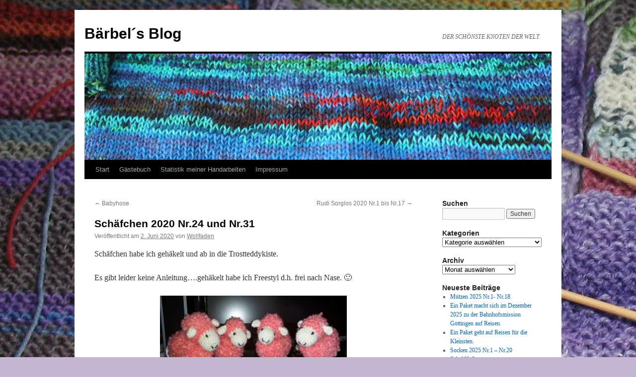

--- FILE ---
content_type: text/html; charset=UTF-8
request_url: https://xn--derschnsteknotenderwelt-dlc.de/2020/06/02/schaefchen-2020-nr/
body_size: 104748
content:
<!DOCTYPE html>
<html lang="de">
<head>
<meta charset="UTF-8" />
<title>
Schäfchen 2020 Nr.24 und Nr.31 | Bärbel´s Blog	</title>
<link rel="profile" href="https://gmpg.org/xfn/11" />
<link rel="stylesheet" type="text/css" media="all" href="https://xn--derschnsteknotenderwelt-dlc.de/wp-content/themes/twentyten/style.css?ver=20251202" />
<link rel="pingback" href="https://xn--derschnsteknotenderwelt-dlc.de/xmlrpc.php">
<meta name='robots' content='max-image-preview:large' />
<link rel="alternate" type="application/rss+xml" title="Bärbel´s Blog &raquo; Feed" href="https://xn--derschnsteknotenderwelt-dlc.de/feed/" />
<link rel="alternate" type="application/rss+xml" title="Bärbel´s Blog &raquo; Kommentar-Feed" href="https://xn--derschnsteknotenderwelt-dlc.de/comments/feed/" />
<link rel="alternate" type="application/rss+xml" title="Bärbel´s Blog &raquo; Schäfchen 2020 Nr.24 und Nr.31-Kommentar-Feed" href="https://xn--derschnsteknotenderwelt-dlc.de/2020/06/02/schaefchen-2020-nr/feed/" />
<link rel="alternate" title="oEmbed (JSON)" type="application/json+oembed" href="https://xn--derschnsteknotenderwelt-dlc.de/wp-json/oembed/1.0/embed?url=https%3A%2F%2Fxn--derschnsteknotenderwelt-dlc.de%2F2020%2F06%2F02%2Fschaefchen-2020-nr%2F" />
<link rel="alternate" title="oEmbed (XML)" type="text/xml+oembed" href="https://xn--derschnsteknotenderwelt-dlc.de/wp-json/oembed/1.0/embed?url=https%3A%2F%2Fxn--derschnsteknotenderwelt-dlc.de%2F2020%2F06%2F02%2Fschaefchen-2020-nr%2F&#038;format=xml" />
<style id='wp-img-auto-sizes-contain-inline-css' type='text/css'>
img:is([sizes=auto i],[sizes^="auto," i]){contain-intrinsic-size:3000px 1500px}
/*# sourceURL=wp-img-auto-sizes-contain-inline-css */
</style>
<style id='wp-emoji-styles-inline-css' type='text/css'>

	img.wp-smiley, img.emoji {
		display: inline !important;
		border: none !important;
		box-shadow: none !important;
		height: 1em !important;
		width: 1em !important;
		margin: 0 0.07em !important;
		vertical-align: -0.1em !important;
		background: none !important;
		padding: 0 !important;
	}
/*# sourceURL=wp-emoji-styles-inline-css */
</style>
<style id='wp-block-library-inline-css' type='text/css'>
:root{--wp-block-synced-color:#7a00df;--wp-block-synced-color--rgb:122,0,223;--wp-bound-block-color:var(--wp-block-synced-color);--wp-editor-canvas-background:#ddd;--wp-admin-theme-color:#007cba;--wp-admin-theme-color--rgb:0,124,186;--wp-admin-theme-color-darker-10:#006ba1;--wp-admin-theme-color-darker-10--rgb:0,107,160.5;--wp-admin-theme-color-darker-20:#005a87;--wp-admin-theme-color-darker-20--rgb:0,90,135;--wp-admin-border-width-focus:2px}@media (min-resolution:192dpi){:root{--wp-admin-border-width-focus:1.5px}}.wp-element-button{cursor:pointer}:root .has-very-light-gray-background-color{background-color:#eee}:root .has-very-dark-gray-background-color{background-color:#313131}:root .has-very-light-gray-color{color:#eee}:root .has-very-dark-gray-color{color:#313131}:root .has-vivid-green-cyan-to-vivid-cyan-blue-gradient-background{background:linear-gradient(135deg,#00d084,#0693e3)}:root .has-purple-crush-gradient-background{background:linear-gradient(135deg,#34e2e4,#4721fb 50%,#ab1dfe)}:root .has-hazy-dawn-gradient-background{background:linear-gradient(135deg,#faaca8,#dad0ec)}:root .has-subdued-olive-gradient-background{background:linear-gradient(135deg,#fafae1,#67a671)}:root .has-atomic-cream-gradient-background{background:linear-gradient(135deg,#fdd79a,#004a59)}:root .has-nightshade-gradient-background{background:linear-gradient(135deg,#330968,#31cdcf)}:root .has-midnight-gradient-background{background:linear-gradient(135deg,#020381,#2874fc)}:root{--wp--preset--font-size--normal:16px;--wp--preset--font-size--huge:42px}.has-regular-font-size{font-size:1em}.has-larger-font-size{font-size:2.625em}.has-normal-font-size{font-size:var(--wp--preset--font-size--normal)}.has-huge-font-size{font-size:var(--wp--preset--font-size--huge)}.has-text-align-center{text-align:center}.has-text-align-left{text-align:left}.has-text-align-right{text-align:right}.has-fit-text{white-space:nowrap!important}#end-resizable-editor-section{display:none}.aligncenter{clear:both}.items-justified-left{justify-content:flex-start}.items-justified-center{justify-content:center}.items-justified-right{justify-content:flex-end}.items-justified-space-between{justify-content:space-between}.screen-reader-text{border:0;clip-path:inset(50%);height:1px;margin:-1px;overflow:hidden;padding:0;position:absolute;width:1px;word-wrap:normal!important}.screen-reader-text:focus{background-color:#ddd;clip-path:none;color:#444;display:block;font-size:1em;height:auto;left:5px;line-height:normal;padding:15px 23px 14px;text-decoration:none;top:5px;width:auto;z-index:100000}html :where(.has-border-color){border-style:solid}html :where([style*=border-top-color]){border-top-style:solid}html :where([style*=border-right-color]){border-right-style:solid}html :where([style*=border-bottom-color]){border-bottom-style:solid}html :where([style*=border-left-color]){border-left-style:solid}html :where([style*=border-width]){border-style:solid}html :where([style*=border-top-width]){border-top-style:solid}html :where([style*=border-right-width]){border-right-style:solid}html :where([style*=border-bottom-width]){border-bottom-style:solid}html :where([style*=border-left-width]){border-left-style:solid}html :where(img[class*=wp-image-]){height:auto;max-width:100%}:where(figure){margin:0 0 1em}html :where(.is-position-sticky){--wp-admin--admin-bar--position-offset:var(--wp-admin--admin-bar--height,0px)}@media screen and (max-width:600px){html :where(.is-position-sticky){--wp-admin--admin-bar--position-offset:0px}}

/*# sourceURL=wp-block-library-inline-css */
</style><style id='global-styles-inline-css' type='text/css'>
:root{--wp--preset--aspect-ratio--square: 1;--wp--preset--aspect-ratio--4-3: 4/3;--wp--preset--aspect-ratio--3-4: 3/4;--wp--preset--aspect-ratio--3-2: 3/2;--wp--preset--aspect-ratio--2-3: 2/3;--wp--preset--aspect-ratio--16-9: 16/9;--wp--preset--aspect-ratio--9-16: 9/16;--wp--preset--color--black: #000;--wp--preset--color--cyan-bluish-gray: #abb8c3;--wp--preset--color--white: #fff;--wp--preset--color--pale-pink: #f78da7;--wp--preset--color--vivid-red: #cf2e2e;--wp--preset--color--luminous-vivid-orange: #ff6900;--wp--preset--color--luminous-vivid-amber: #fcb900;--wp--preset--color--light-green-cyan: #7bdcb5;--wp--preset--color--vivid-green-cyan: #00d084;--wp--preset--color--pale-cyan-blue: #8ed1fc;--wp--preset--color--vivid-cyan-blue: #0693e3;--wp--preset--color--vivid-purple: #9b51e0;--wp--preset--color--blue: #0066cc;--wp--preset--color--medium-gray: #666;--wp--preset--color--light-gray: #f1f1f1;--wp--preset--gradient--vivid-cyan-blue-to-vivid-purple: linear-gradient(135deg,rgb(6,147,227) 0%,rgb(155,81,224) 100%);--wp--preset--gradient--light-green-cyan-to-vivid-green-cyan: linear-gradient(135deg,rgb(122,220,180) 0%,rgb(0,208,130) 100%);--wp--preset--gradient--luminous-vivid-amber-to-luminous-vivid-orange: linear-gradient(135deg,rgb(252,185,0) 0%,rgb(255,105,0) 100%);--wp--preset--gradient--luminous-vivid-orange-to-vivid-red: linear-gradient(135deg,rgb(255,105,0) 0%,rgb(207,46,46) 100%);--wp--preset--gradient--very-light-gray-to-cyan-bluish-gray: linear-gradient(135deg,rgb(238,238,238) 0%,rgb(169,184,195) 100%);--wp--preset--gradient--cool-to-warm-spectrum: linear-gradient(135deg,rgb(74,234,220) 0%,rgb(151,120,209) 20%,rgb(207,42,186) 40%,rgb(238,44,130) 60%,rgb(251,105,98) 80%,rgb(254,248,76) 100%);--wp--preset--gradient--blush-light-purple: linear-gradient(135deg,rgb(255,206,236) 0%,rgb(152,150,240) 100%);--wp--preset--gradient--blush-bordeaux: linear-gradient(135deg,rgb(254,205,165) 0%,rgb(254,45,45) 50%,rgb(107,0,62) 100%);--wp--preset--gradient--luminous-dusk: linear-gradient(135deg,rgb(255,203,112) 0%,rgb(199,81,192) 50%,rgb(65,88,208) 100%);--wp--preset--gradient--pale-ocean: linear-gradient(135deg,rgb(255,245,203) 0%,rgb(182,227,212) 50%,rgb(51,167,181) 100%);--wp--preset--gradient--electric-grass: linear-gradient(135deg,rgb(202,248,128) 0%,rgb(113,206,126) 100%);--wp--preset--gradient--midnight: linear-gradient(135deg,rgb(2,3,129) 0%,rgb(40,116,252) 100%);--wp--preset--font-size--small: 13px;--wp--preset--font-size--medium: 20px;--wp--preset--font-size--large: 36px;--wp--preset--font-size--x-large: 42px;--wp--preset--spacing--20: 0.44rem;--wp--preset--spacing--30: 0.67rem;--wp--preset--spacing--40: 1rem;--wp--preset--spacing--50: 1.5rem;--wp--preset--spacing--60: 2.25rem;--wp--preset--spacing--70: 3.38rem;--wp--preset--spacing--80: 5.06rem;--wp--preset--shadow--natural: 6px 6px 9px rgba(0, 0, 0, 0.2);--wp--preset--shadow--deep: 12px 12px 50px rgba(0, 0, 0, 0.4);--wp--preset--shadow--sharp: 6px 6px 0px rgba(0, 0, 0, 0.2);--wp--preset--shadow--outlined: 6px 6px 0px -3px rgb(255, 255, 255), 6px 6px rgb(0, 0, 0);--wp--preset--shadow--crisp: 6px 6px 0px rgb(0, 0, 0);}:where(.is-layout-flex){gap: 0.5em;}:where(.is-layout-grid){gap: 0.5em;}body .is-layout-flex{display: flex;}.is-layout-flex{flex-wrap: wrap;align-items: center;}.is-layout-flex > :is(*, div){margin: 0;}body .is-layout-grid{display: grid;}.is-layout-grid > :is(*, div){margin: 0;}:where(.wp-block-columns.is-layout-flex){gap: 2em;}:where(.wp-block-columns.is-layout-grid){gap: 2em;}:where(.wp-block-post-template.is-layout-flex){gap: 1.25em;}:where(.wp-block-post-template.is-layout-grid){gap: 1.25em;}.has-black-color{color: var(--wp--preset--color--black) !important;}.has-cyan-bluish-gray-color{color: var(--wp--preset--color--cyan-bluish-gray) !important;}.has-white-color{color: var(--wp--preset--color--white) !important;}.has-pale-pink-color{color: var(--wp--preset--color--pale-pink) !important;}.has-vivid-red-color{color: var(--wp--preset--color--vivid-red) !important;}.has-luminous-vivid-orange-color{color: var(--wp--preset--color--luminous-vivid-orange) !important;}.has-luminous-vivid-amber-color{color: var(--wp--preset--color--luminous-vivid-amber) !important;}.has-light-green-cyan-color{color: var(--wp--preset--color--light-green-cyan) !important;}.has-vivid-green-cyan-color{color: var(--wp--preset--color--vivid-green-cyan) !important;}.has-pale-cyan-blue-color{color: var(--wp--preset--color--pale-cyan-blue) !important;}.has-vivid-cyan-blue-color{color: var(--wp--preset--color--vivid-cyan-blue) !important;}.has-vivid-purple-color{color: var(--wp--preset--color--vivid-purple) !important;}.has-black-background-color{background-color: var(--wp--preset--color--black) !important;}.has-cyan-bluish-gray-background-color{background-color: var(--wp--preset--color--cyan-bluish-gray) !important;}.has-white-background-color{background-color: var(--wp--preset--color--white) !important;}.has-pale-pink-background-color{background-color: var(--wp--preset--color--pale-pink) !important;}.has-vivid-red-background-color{background-color: var(--wp--preset--color--vivid-red) !important;}.has-luminous-vivid-orange-background-color{background-color: var(--wp--preset--color--luminous-vivid-orange) !important;}.has-luminous-vivid-amber-background-color{background-color: var(--wp--preset--color--luminous-vivid-amber) !important;}.has-light-green-cyan-background-color{background-color: var(--wp--preset--color--light-green-cyan) !important;}.has-vivid-green-cyan-background-color{background-color: var(--wp--preset--color--vivid-green-cyan) !important;}.has-pale-cyan-blue-background-color{background-color: var(--wp--preset--color--pale-cyan-blue) !important;}.has-vivid-cyan-blue-background-color{background-color: var(--wp--preset--color--vivid-cyan-blue) !important;}.has-vivid-purple-background-color{background-color: var(--wp--preset--color--vivid-purple) !important;}.has-black-border-color{border-color: var(--wp--preset--color--black) !important;}.has-cyan-bluish-gray-border-color{border-color: var(--wp--preset--color--cyan-bluish-gray) !important;}.has-white-border-color{border-color: var(--wp--preset--color--white) !important;}.has-pale-pink-border-color{border-color: var(--wp--preset--color--pale-pink) !important;}.has-vivid-red-border-color{border-color: var(--wp--preset--color--vivid-red) !important;}.has-luminous-vivid-orange-border-color{border-color: var(--wp--preset--color--luminous-vivid-orange) !important;}.has-luminous-vivid-amber-border-color{border-color: var(--wp--preset--color--luminous-vivid-amber) !important;}.has-light-green-cyan-border-color{border-color: var(--wp--preset--color--light-green-cyan) !important;}.has-vivid-green-cyan-border-color{border-color: var(--wp--preset--color--vivid-green-cyan) !important;}.has-pale-cyan-blue-border-color{border-color: var(--wp--preset--color--pale-cyan-blue) !important;}.has-vivid-cyan-blue-border-color{border-color: var(--wp--preset--color--vivid-cyan-blue) !important;}.has-vivid-purple-border-color{border-color: var(--wp--preset--color--vivid-purple) !important;}.has-vivid-cyan-blue-to-vivid-purple-gradient-background{background: var(--wp--preset--gradient--vivid-cyan-blue-to-vivid-purple) !important;}.has-light-green-cyan-to-vivid-green-cyan-gradient-background{background: var(--wp--preset--gradient--light-green-cyan-to-vivid-green-cyan) !important;}.has-luminous-vivid-amber-to-luminous-vivid-orange-gradient-background{background: var(--wp--preset--gradient--luminous-vivid-amber-to-luminous-vivid-orange) !important;}.has-luminous-vivid-orange-to-vivid-red-gradient-background{background: var(--wp--preset--gradient--luminous-vivid-orange-to-vivid-red) !important;}.has-very-light-gray-to-cyan-bluish-gray-gradient-background{background: var(--wp--preset--gradient--very-light-gray-to-cyan-bluish-gray) !important;}.has-cool-to-warm-spectrum-gradient-background{background: var(--wp--preset--gradient--cool-to-warm-spectrum) !important;}.has-blush-light-purple-gradient-background{background: var(--wp--preset--gradient--blush-light-purple) !important;}.has-blush-bordeaux-gradient-background{background: var(--wp--preset--gradient--blush-bordeaux) !important;}.has-luminous-dusk-gradient-background{background: var(--wp--preset--gradient--luminous-dusk) !important;}.has-pale-ocean-gradient-background{background: var(--wp--preset--gradient--pale-ocean) !important;}.has-electric-grass-gradient-background{background: var(--wp--preset--gradient--electric-grass) !important;}.has-midnight-gradient-background{background: var(--wp--preset--gradient--midnight) !important;}.has-small-font-size{font-size: var(--wp--preset--font-size--small) !important;}.has-medium-font-size{font-size: var(--wp--preset--font-size--medium) !important;}.has-large-font-size{font-size: var(--wp--preset--font-size--large) !important;}.has-x-large-font-size{font-size: var(--wp--preset--font-size--x-large) !important;}
/*# sourceURL=global-styles-inline-css */
</style>

<style id='classic-theme-styles-inline-css' type='text/css'>
/*! This file is auto-generated */
.wp-block-button__link{color:#fff;background-color:#32373c;border-radius:9999px;box-shadow:none;text-decoration:none;padding:calc(.667em + 2px) calc(1.333em + 2px);font-size:1.125em}.wp-block-file__button{background:#32373c;color:#fff;text-decoration:none}
/*# sourceURL=/wp-includes/css/classic-themes.min.css */
</style>
<link rel='stylesheet' id='twentyten-block-style-css' href='https://xn--derschnsteknotenderwelt-dlc.de/wp-content/themes/twentyten/blocks.css?ver=20250220' type='text/css' media='all' />
<link rel="https://api.w.org/" href="https://xn--derschnsteknotenderwelt-dlc.de/wp-json/" /><link rel="alternate" title="JSON" type="application/json" href="https://xn--derschnsteknotenderwelt-dlc.de/wp-json/wp/v2/posts/16324" /><link rel="EditURI" type="application/rsd+xml" title="RSD" href="https://xn--derschnsteknotenderwelt-dlc.de/xmlrpc.php?rsd" />
<meta name="generator" content="WordPress 6.9" />
<link rel="canonical" href="https://xn--derschnsteknotenderwelt-dlc.de/2020/06/02/schaefchen-2020-nr/" />
<link rel='shortlink' href='https://xn--derschnsteknotenderwelt-dlc.de/?p=16324' />
<style type="text/css" id="custom-background-css">
body.custom-background { background-color: #c2b5cf; background-image: url("https://xn--derschnsteknotenderwelt-dlc.de/wp-content/uploads/2014/04/51.jpg"); background-position: left top; background-size: auto; background-repeat: repeat; background-attachment: scroll; }
</style>
	</head>

<body class="wp-singular post-template-default single single-post postid-16324 single-format-standard custom-background wp-theme-twentyten">
<div id="wrapper" class="hfeed">
		<a href="#content" class="screen-reader-text skip-link">Zum Inhalt springen</a>
	<div id="header">
		<div id="masthead">
			<div id="branding" role="banner">
									<div id="site-title">
						<span>
							<a href="https://xn--derschnsteknotenderwelt-dlc.de/" rel="home" >Bärbel´s Blog</a>
						</span>
					</div>
										<div id="site-description">DER SCHÖNSTE KNOTEN DER WELT</div>
					<img src="https://xn--derschnsteknotenderwelt-dlc.de/wp-content/uploads/2021/02/cropped-3-1.jpg" width="940" height="214" alt="Bärbel´s Blog" srcset="https://xn--derschnsteknotenderwelt-dlc.de/wp-content/uploads/2021/02/cropped-3-1.jpg 940w, https://xn--derschnsteknotenderwelt-dlc.de/wp-content/uploads/2021/02/cropped-3-1-300x68.jpg 300w, https://xn--derschnsteknotenderwelt-dlc.de/wp-content/uploads/2021/02/cropped-3-1-768x175.jpg 768w" sizes="(max-width: 940px) 100vw, 940px" decoding="async" fetchpriority="high" />			</div><!-- #branding -->

			<div id="access" role="navigation">
				<div class="menu"><ul>
<li ><a href="https://xn--derschnsteknotenderwelt-dlc.de/">Start</a></li><li class="page_item page-item-392"><a href="https://xn--derschnsteknotenderwelt-dlc.de/gastebuch/">Gästebuch</a></li>
<li class="page_item page-item-7372 page_item_has_children"><a href="https://xn--derschnsteknotenderwelt-dlc.de/statistik-meiner-handarbeiten/">Statistik meiner Handarbeiten</a>
<ul class='children'>
	<li class="page_item page-item-7159"><a href="https://xn--derschnsteknotenderwelt-dlc.de/statistik-meiner-handarbeiten/handarbeiten-v-2015/">Handarbeiten 2015</a></li>
	<li class="page_item page-item-7376"><a href="https://xn--derschnsteknotenderwelt-dlc.de/statistik-meiner-handarbeiten/handarbeiten-2016/">Handarbeiten 2016</a></li>
	<li class="page_item page-item-11635"><a href="https://xn--derschnsteknotenderwelt-dlc.de/statistik-meiner-handarbeiten/handarbeiten-2017/">Handarbeiten 2017</a></li>
	<li class="page_item page-item-13690"><a href="https://xn--derschnsteknotenderwelt-dlc.de/statistik-meiner-handarbeiten/handarbeiten-2018/">Handarbeiten 2018</a></li>
	<li class="page_item page-item-15673"><a href="https://xn--derschnsteknotenderwelt-dlc.de/statistik-meiner-handarbeiten/handarbeiten-2019/">Handarbeiten 2019</a></li>
	<li class="page_item page-item-17138"><a href="https://xn--derschnsteknotenderwelt-dlc.de/statistik-meiner-handarbeiten/handarbeiten-2020/">Handarbeiten 2020</a></li>
	<li class="page_item page-item-17901"><a href="https://xn--derschnsteknotenderwelt-dlc.de/statistik-meiner-handarbeiten/handarbeiten-2021/">Handarbeiten 2021</a></li>
	<li class="page_item page-item-18483"><a href="https://xn--derschnsteknotenderwelt-dlc.de/statistik-meiner-handarbeiten/handarbeiten-2022/">Handarbeiten 2022</a></li>
	<li class="page_item page-item-18876"><a href="https://xn--derschnsteknotenderwelt-dlc.de/statistik-meiner-handarbeiten/handarbeiten-2023/">Handarbeiten 2023</a></li>
	<li class="page_item page-item-19244"><a href="https://xn--derschnsteknotenderwelt-dlc.de/statistik-meiner-handarbeiten/handarbeiten-2024/">Handarbeiten 2024</a></li>
</ul>
</li>
<li class="page_item page-item-2 page_item_has_children"><a href="https://xn--derschnsteknotenderwelt-dlc.de/sample-page/">Impressum</a>
<ul class='children'>
	<li class="page_item page-item-40"><a href="https://xn--derschnsteknotenderwelt-dlc.de/sample-page/zu-meiner-person/">Zu meiner Person</a></li>
</ul>
</li>
</ul></div>
			</div><!-- #access -->
		</div><!-- #masthead -->
	</div><!-- #header -->

	<div id="main">

		<div id="container">
			<div id="content" role="main">

			

				<div id="nav-above" class="navigation">
					<div class="nav-previous"><a href="https://xn--derschnsteknotenderwelt-dlc.de/2020/05/31/babyhose-2/" rel="prev"><span class="meta-nav">&larr;</span> Babyhose</a></div>
					<div class="nav-next"><a href="https://xn--derschnsteknotenderwelt-dlc.de/2020/06/04/rudi-sorglos-2020-nr/" rel="next">Rudi Sorglos 2020 Nr.1 bis Nr.17 <span class="meta-nav">&rarr;</span></a></div>
				</div><!-- #nav-above -->

				<div id="post-16324" class="post-16324 post type-post status-publish format-standard hentry category-schaefchen-2020 category-trostteddy-2020">
					<h1 class="entry-title">Schäfchen 2020 Nr.24 und Nr.31</h1>

					<div class="entry-meta">
						<span class="meta-prep meta-prep-author">Veröffentlicht am</span> <a href="https://xn--derschnsteknotenderwelt-dlc.de/2020/06/02/schaefchen-2020-nr/" title="5:40 a.m." rel="bookmark"><span class="entry-date">2. Juni 2020</span></a> <span class="meta-sep">von</span> <span class="author vcard"><a class="url fn n" href="https://xn--derschnsteknotenderwelt-dlc.de/author/wollfaden/" title="Alle Beiträge von Wollfaden anzeigen">Wollfaden</a></span>					</div><!-- .entry-meta -->

					<div class="entry-content">
						<p>Schäfchen habe ich gehäkelt und ab in die Trostteddykiste.</p>
<p>Es gibt leider keine Anleitung&#8230;.gehäkelt habe ich Freestyl d.h. frei nach Nase. 🙂</p>
<p><a href="https://xn--derschnsteknotenderwelt-dlc.de/wp-content/uploads/2020/06/102291394_592499844709334_6228214925848739840_n.jpg"><img decoding="async" class="wp-image-16329 aligncenter" src="https://xn--derschnsteknotenderwelt-dlc.de/wp-content/uploads/2020/06/102291394_592499844709334_6228214925848739840_n-300x169.jpg" alt="102291394_592499844709334_6228214925848739840_n" width="376" height="212" srcset="https://xn--derschnsteknotenderwelt-dlc.de/wp-content/uploads/2020/06/102291394_592499844709334_6228214925848739840_n-300x169.jpg 300w, https://xn--derschnsteknotenderwelt-dlc.de/wp-content/uploads/2020/06/102291394_592499844709334_6228214925848739840_n-768x432.jpg 768w, https://xn--derschnsteknotenderwelt-dlc.de/wp-content/uploads/2020/06/102291394_592499844709334_6228214925848739840_n.jpg 816w" sizes="(max-width: 376px) 100vw, 376px" /></a> <a href="https://xn--derschnsteknotenderwelt-dlc.de/wp-content/uploads/2020/06/102301092_2773005006145225_2176365146992017408_n.jpg"><img decoding="async" class="alignnone wp-image-16331" src="https://xn--derschnsteknotenderwelt-dlc.de/wp-content/uploads/2020/06/102301092_2773005006145225_2176365146992017408_n-300x169.jpg" alt="102301092_2773005006145225_2176365146992017408_n" width="383" height="216" srcset="https://xn--derschnsteknotenderwelt-dlc.de/wp-content/uploads/2020/06/102301092_2773005006145225_2176365146992017408_n-300x169.jpg 300w, https://xn--derschnsteknotenderwelt-dlc.de/wp-content/uploads/2020/06/102301092_2773005006145225_2176365146992017408_n-768x432.jpg 768w, https://xn--derschnsteknotenderwelt-dlc.de/wp-content/uploads/2020/06/102301092_2773005006145225_2176365146992017408_n-1024x576.jpg 1024w, https://xn--derschnsteknotenderwelt-dlc.de/wp-content/uploads/2020/06/102301092_2773005006145225_2176365146992017408_n.jpg 2048w" sizes="(max-width: 383px) 100vw, 383px" /></a></p>
<p><a href="https://xn--derschnsteknotenderwelt-dlc.de/wp-content/uploads/2020/06/1.jpg"><img loading="lazy" decoding="async" class="size-medium wp-image-16337 aligncenter" src="https://xn--derschnsteknotenderwelt-dlc.de/wp-content/uploads/2020/06/1-300x251.jpg" alt="1" width="300" height="251" srcset="https://xn--derschnsteknotenderwelt-dlc.de/wp-content/uploads/2020/06/1-300x251.jpg 300w, https://xn--derschnsteknotenderwelt-dlc.de/wp-content/uploads/2020/06/1.jpg 548w" sizes="auto, (max-width: 300px) 100vw, 300px" /></a></p>
<p><a href="https://xn--derschnsteknotenderwelt-dlc.de/wp-content/uploads/2020/06/4.jpg"><img loading="lazy" decoding="async" class="wp-image-16326 alignright" src="https://xn--derschnsteknotenderwelt-dlc.de/wp-content/uploads/2020/06/4-300x237.jpg" alt="4" width="367" height="290" srcset="https://xn--derschnsteknotenderwelt-dlc.de/wp-content/uploads/2020/06/4-300x237.jpg 300w, https://xn--derschnsteknotenderwelt-dlc.de/wp-content/uploads/2020/06/4-768x607.jpg 768w, https://xn--derschnsteknotenderwelt-dlc.de/wp-content/uploads/2020/06/4.jpg 1024w" sizes="auto, (max-width: 367px) 100vw, 367px" /></a></p>
											</div><!-- .entry-content -->

		
						<div class="entry-utility">
							Dieser Beitrag wurde unter <a href="https://xn--derschnsteknotenderwelt-dlc.de/category/stricken/tiere/schaefchen/schaefchen-2020/" rel="category tag">Schäfchen 2020</a>, <a href="https://xn--derschnsteknotenderwelt-dlc.de/category/missionen/2020/trostteddy-2020/" rel="category tag">Trostteddy 2020</a> veröffentlicht. Setze ein Lesezeichen auf den <a href="https://xn--derschnsteknotenderwelt-dlc.de/2020/06/02/schaefchen-2020-nr/" title="Permalink zu Schäfchen 2020 Nr.24 und Nr.31" rel="bookmark">Permalink</a>.													</div><!-- .entry-utility -->
					</div><!-- #post-16324 -->

					<div id="nav-below" class="navigation">
						<div class="nav-previous"><a href="https://xn--derschnsteknotenderwelt-dlc.de/2020/05/31/babyhose-2/" rel="prev"><span class="meta-nav">&larr;</span> Babyhose</a></div>
						<div class="nav-next"><a href="https://xn--derschnsteknotenderwelt-dlc.de/2020/06/04/rudi-sorglos-2020-nr/" rel="next">Rudi Sorglos 2020 Nr.1 bis Nr.17 <span class="meta-nav">&rarr;</span></a></div>
					</div><!-- #nav-below -->

					
			<div id="comments">


			<h3 id="comments-title">
			Eine Antwort zu <em>Schäfchen 2020 Nr.24 und Nr.31</em>			</h3>

	
			<ol class="commentlist">
						<li class="comment even thread-even depth-1" id="li-comment-6634">
		<div id="comment-6634">
			<div class="comment-author vcard">
				<img alt='' src='https://secure.gravatar.com/avatar/6ece05b3f48d97d5cea937bfd425c0dc2245bbab93ed3658c123a42944fca465?s=40&#038;d=mm&#038;r=g' srcset='https://secure.gravatar.com/avatar/6ece05b3f48d97d5cea937bfd425c0dc2245bbab93ed3658c123a42944fca465?s=80&#038;d=mm&#038;r=g 2x' class='avatar avatar-40 photo' height='40' width='40' loading='lazy' decoding='async'/>				<cite class="fn">Eveline</cite> <span class="says">sagt:</span>			</div><!-- .comment-author .vcard -->

				
				
			<div class="comment-meta commentmetadata"><a href="https://xn--derschnsteknotenderwelt-dlc.de/2020/06/02/schaefchen-2020-nr/#comment-6634">
				3. Juni 2020 um 7:42 a.m. Uhr					</a>
									</div><!-- .comment-meta .commentmetadata -->

				<div class="comment-body"><p>herzige Schäfchen hast du genadelt<br />
LG Evi 🙂</p>
</div>

				<div class="reply">
				<a rel="nofollow" class="comment-reply-link" href="https://xn--derschnsteknotenderwelt-dlc.de/2020/06/02/schaefchen-2020-nr/?replytocom=6634#respond" data-commentid="6634" data-postid="16324" data-belowelement="comment-6634" data-respondelement="respond" data-replyto="Auf Eveline antworten" aria-label="Auf Eveline antworten">Antworten</a>				</div><!-- .reply -->
			</div><!-- #comment-##  -->

				</li><!-- #comment-## -->
			</ol>

	
	

	<div id="respond" class="comment-respond">
		<h3 id="reply-title" class="comment-reply-title">Schreibe einen Kommentar <small><a rel="nofollow" id="cancel-comment-reply-link" href="/2020/06/02/schaefchen-2020-nr/#respond" style="display:none;">Antwort abbrechen</a></small></h3><form action="https://xn--derschnsteknotenderwelt-dlc.de/wp-comments-post.php" method="post" id="commentform" class="comment-form"><p class="comment-notes"><span id="email-notes">Deine E-Mail-Adresse wird nicht veröffentlicht.</span> <span class="required-field-message">Erforderliche Felder sind mit <span class="required">*</span> markiert</span></p><p class="comment-form-comment"><label for="comment">Kommentar <span class="required">*</span></label> <textarea id="comment" name="comment" cols="45" rows="8" maxlength="65525" required="required"></textarea></p><p class="comment-form-author"><label for="author">Name <span class="required">*</span></label> <input id="author" name="author" type="text" value="" size="30" maxlength="245" autocomplete="name" required="required" /></p>
<p class="comment-form-email"><label for="email">E-Mail-Adresse <span class="required">*</span></label> <input id="email" name="email" type="text" value="" size="30" maxlength="100" aria-describedby="email-notes" autocomplete="email" required="required" /></p>
<p class="comment-form-url"><label for="url">Website</label> <input id="url" name="url" type="text" value="" size="30" maxlength="200" autocomplete="url" /></p>
<p class="comment-form-cookies-consent"><input id="wp-comment-cookies-consent" name="wp-comment-cookies-consent" type="checkbox" value="yes" /> <label for="wp-comment-cookies-consent">Meinen Namen, meine E-Mail-Adresse und meine Website in diesem Browser für die nächste Kommentierung speichern.</label></p>
<p class="form-submit"><input name="submit" type="submit" id="submit" class="submit" value="Kommentar abschicken" /> <input type='hidden' name='comment_post_ID' value='16324' id='comment_post_ID' />
<input type='hidden' name='comment_parent' id='comment_parent' value='0' />
</p></form>	</div><!-- #respond -->
	
</div><!-- #comments -->

	
			</div><!-- #content -->
		</div><!-- #container -->


		<div id="primary" class="widget-area" role="complementary">
			<ul class="xoxo">

<li id="search-2" class="widget-container widget_search"><h3 class="widget-title">Suchen</h3><form role="search" method="get" id="searchform" class="searchform" action="https://xn--derschnsteknotenderwelt-dlc.de/">
				<div>
					<label class="screen-reader-text" for="s">Suche nach:</label>
					<input type="text" value="" name="s" id="s" />
					<input type="submit" id="searchsubmit" value="Suchen" />
				</div>
			</form></li><li id="categories-2" class="widget-container widget_categories"><h3 class="widget-title">Kategorien</h3><form action="https://xn--derschnsteknotenderwelt-dlc.de" method="get"><label class="screen-reader-text" for="cat">Kategorien</label><select  name='cat' id='cat' class='postform'>
	<option value='-1'>Kategorie auswählen</option>
	<option class="level-0" value="65">A. LAUFENDE MISSIONEN&#8230;.</option>
	<option class="level-1" value="489">&nbsp;&nbsp;&nbsp;Missionskiste 2025</option>
	<option class="level-1" value="469">&nbsp;&nbsp;&nbsp;Private Sammelkiste</option>
	<option class="level-1" value="477">&nbsp;&nbsp;&nbsp;VivaVittoria Kassel 2024 &#8211; 2025</option>
	<option class="level-0" value="3">B. STRICKEN</option>
	<option class="level-1" value="246">&nbsp;&nbsp;&nbsp;Alles für die Frühchen</option>
	<option class="level-2" value="247">&nbsp;&nbsp;&nbsp;&nbsp;&nbsp;&nbsp;Frühchenbeutel 2019</option>
	<option class="level-2" value="497">&nbsp;&nbsp;&nbsp;&nbsp;&nbsp;&nbsp;Wickeljäckchen 2025</option>
	<option class="level-1" value="33">&nbsp;&nbsp;&nbsp;Anleitungen</option>
	<option class="level-1" value="82">&nbsp;&nbsp;&nbsp;Babykleidung</option>
	<option class="level-2" value="349">&nbsp;&nbsp;&nbsp;&nbsp;&nbsp;&nbsp;Babykleidung 2021</option>
	<option class="level-3" value="361">&nbsp;&nbsp;&nbsp;&nbsp;&nbsp;&nbsp;&nbsp;&nbsp;&nbsp;Babyhose 2021</option>
	<option class="level-2" value="426">&nbsp;&nbsp;&nbsp;&nbsp;&nbsp;&nbsp;Babykleidung 2022</option>
	<option class="level-2" value="461">&nbsp;&nbsp;&nbsp;&nbsp;&nbsp;&nbsp;Babykleidung 2024</option>
	<option class="level-2" value="160">&nbsp;&nbsp;&nbsp;&nbsp;&nbsp;&nbsp;Pucksack</option>
	<option class="level-1" value="135">&nbsp;&nbsp;&nbsp;Babyspielzeug</option>
	<option class="level-1" value="330">&nbsp;&nbsp;&nbsp;Beutel</option>
	<option class="level-1" value="384">&nbsp;&nbsp;&nbsp;Cowl</option>
	<option class="level-1" value="293">&nbsp;&nbsp;&nbsp;Einkaufsnetz</option>
	<option class="level-2" value="294">&nbsp;&nbsp;&nbsp;&nbsp;&nbsp;&nbsp;Einkaufsnetz 2020</option>
	<option class="level-1" value="10">&nbsp;&nbsp;&nbsp;Filzen</option>
	<option class="level-1" value="30">&nbsp;&nbsp;&nbsp;Frühchendecken/ Babydecken</option>
	<option class="level-2" value="320">&nbsp;&nbsp;&nbsp;&nbsp;&nbsp;&nbsp;Babydecke 2020</option>
	<option class="level-2" value="243">&nbsp;&nbsp;&nbsp;&nbsp;&nbsp;&nbsp;Babydecken 2019</option>
	<option class="level-2" value="480">&nbsp;&nbsp;&nbsp;&nbsp;&nbsp;&nbsp;Frühchendecken 2024</option>
	<option class="level-2" value="496">&nbsp;&nbsp;&nbsp;&nbsp;&nbsp;&nbsp;Frühchendecken2025</option>
	<option class="level-1" value="123">&nbsp;&nbsp;&nbsp;Handschuhe</option>
	<option class="level-2" value="105">&nbsp;&nbsp;&nbsp;&nbsp;&nbsp;&nbsp;Handschuhe 2015</option>
	<option class="level-2" value="115">&nbsp;&nbsp;&nbsp;&nbsp;&nbsp;&nbsp;Handschuhe 2016</option>
	<option class="level-2" value="143">&nbsp;&nbsp;&nbsp;&nbsp;&nbsp;&nbsp;Handschuhe 2017</option>
	<option class="level-2" value="173">&nbsp;&nbsp;&nbsp;&nbsp;&nbsp;&nbsp;Handschuhe 2018</option>
	<option class="level-2" value="207">&nbsp;&nbsp;&nbsp;&nbsp;&nbsp;&nbsp;Handschuhe 2019</option>
	<option class="level-2" value="268">&nbsp;&nbsp;&nbsp;&nbsp;&nbsp;&nbsp;Handschuhe 2020</option>
	<option class="level-2" value="346">&nbsp;&nbsp;&nbsp;&nbsp;&nbsp;&nbsp;Handschuhe 2021</option>
	<option class="level-2" value="499">&nbsp;&nbsp;&nbsp;&nbsp;&nbsp;&nbsp;Handschuhe 2025</option>
	<option class="level-1" value="57">&nbsp;&nbsp;&nbsp;Hüttenschuhe</option>
	<option class="level-1" value="16">&nbsp;&nbsp;&nbsp;Jacken</option>
	<option class="level-2" value="353">&nbsp;&nbsp;&nbsp;&nbsp;&nbsp;&nbsp;Jacken 2021</option>
	<option class="level-1" value="162">&nbsp;&nbsp;&nbsp;Kinderpullover</option>
	<option class="level-1" value="20">&nbsp;&nbsp;&nbsp;Mützen</option>
	<option class="level-2" value="70">&nbsp;&nbsp;&nbsp;&nbsp;&nbsp;&nbsp;Mützen 2014</option>
	<option class="level-2" value="94">&nbsp;&nbsp;&nbsp;&nbsp;&nbsp;&nbsp;Mützen 2015</option>
	<option class="level-2" value="114">&nbsp;&nbsp;&nbsp;&nbsp;&nbsp;&nbsp;Mützen 2016</option>
	<option class="level-2" value="144">&nbsp;&nbsp;&nbsp;&nbsp;&nbsp;&nbsp;Mützen 2017</option>
	<option class="level-2" value="170">&nbsp;&nbsp;&nbsp;&nbsp;&nbsp;&nbsp;Mützen 2018</option>
	<option class="level-2" value="208">&nbsp;&nbsp;&nbsp;&nbsp;&nbsp;&nbsp;Mützen 2019</option>
	<option class="level-2" value="266">&nbsp;&nbsp;&nbsp;&nbsp;&nbsp;&nbsp;Mützen 2020</option>
	<option class="level-2" value="340">&nbsp;&nbsp;&nbsp;&nbsp;&nbsp;&nbsp;Mützen 2021</option>
	<option class="level-2" value="397">&nbsp;&nbsp;&nbsp;&nbsp;&nbsp;&nbsp;Mützen 2022</option>
	<option class="level-2" value="435">&nbsp;&nbsp;&nbsp;&nbsp;&nbsp;&nbsp;Mützen 2023</option>
	<option class="level-2" value="467">&nbsp;&nbsp;&nbsp;&nbsp;&nbsp;&nbsp;Mützen 2024</option>
	<option class="level-2" value="490">&nbsp;&nbsp;&nbsp;&nbsp;&nbsp;&nbsp;Mützen 2025</option>
	<option class="level-1" value="244">&nbsp;&nbsp;&nbsp;Netze</option>
	<option class="level-1" value="43">&nbsp;&nbsp;&nbsp;Patches</option>
	<option class="level-2" value="485">&nbsp;&nbsp;&nbsp;&nbsp;&nbsp;&nbsp;Patches 2024</option>
	<option class="level-1" value="134">&nbsp;&nbsp;&nbsp;Poncho</option>
	<option class="level-1" value="15">&nbsp;&nbsp;&nbsp;Pullover</option>
	<option class="level-2" value="350">&nbsp;&nbsp;&nbsp;&nbsp;&nbsp;&nbsp;Pullover 2021</option>
	<option class="level-1" value="109">&nbsp;&nbsp;&nbsp;Puppen</option>
	<option class="level-2" value="158">&nbsp;&nbsp;&nbsp;&nbsp;&nbsp;&nbsp;Handpuppen</option>
	<option class="level-2" value="318">&nbsp;&nbsp;&nbsp;&nbsp;&nbsp;&nbsp;Schlaffpüppi 2020</option>
	<option class="level-2" value="249">&nbsp;&nbsp;&nbsp;&nbsp;&nbsp;&nbsp;Schlafpüppi 2019</option>
	<option class="level-2" value="155">&nbsp;&nbsp;&nbsp;&nbsp;&nbsp;&nbsp;Schlafpüppis 2017</option>
	<option class="level-1" value="163">&nbsp;&nbsp;&nbsp;Resteverwertung</option>
	<option class="level-1" value="468">&nbsp;&nbsp;&nbsp;Schalkragen</option>
	<option class="level-1" value="119">&nbsp;&nbsp;&nbsp;Schals</option>
	<option class="level-2" value="104">&nbsp;&nbsp;&nbsp;&nbsp;&nbsp;&nbsp;Schals 2015</option>
	<option class="level-2" value="116">&nbsp;&nbsp;&nbsp;&nbsp;&nbsp;&nbsp;Schals 2016</option>
	<option class="level-2" value="145">&nbsp;&nbsp;&nbsp;&nbsp;&nbsp;&nbsp;Schals 2017</option>
	<option class="level-2" value="174">&nbsp;&nbsp;&nbsp;&nbsp;&nbsp;&nbsp;Schals 2018</option>
	<option class="level-2" value="210">&nbsp;&nbsp;&nbsp;&nbsp;&nbsp;&nbsp;Schals 2019</option>
	<option class="level-2" value="267">&nbsp;&nbsp;&nbsp;&nbsp;&nbsp;&nbsp;Schals 2020</option>
	<option class="level-2" value="379">&nbsp;&nbsp;&nbsp;&nbsp;&nbsp;&nbsp;Schals 2021</option>
	<option class="level-2" value="394">&nbsp;&nbsp;&nbsp;&nbsp;&nbsp;&nbsp;Schals 2022</option>
	<option class="level-2" value="436">&nbsp;&nbsp;&nbsp;&nbsp;&nbsp;&nbsp;Schals 2023</option>
	<option class="level-2" value="486">&nbsp;&nbsp;&nbsp;&nbsp;&nbsp;&nbsp;Schals 2024</option>
	<option class="level-2" value="498">&nbsp;&nbsp;&nbsp;&nbsp;&nbsp;&nbsp;Schals 2025</option>
	<option class="level-1" value="76">&nbsp;&nbsp;&nbsp;Schlüsselanhänger</option>
	<option class="level-1" value="322">&nbsp;&nbsp;&nbsp;Sitzkissen</option>
	<option class="level-2" value="323">&nbsp;&nbsp;&nbsp;&nbsp;&nbsp;&nbsp;Sitzkissen 2020</option>
	<option class="level-2" value="355">&nbsp;&nbsp;&nbsp;&nbsp;&nbsp;&nbsp;Sitzkissen 2021</option>
	<option class="level-1" value="121">&nbsp;&nbsp;&nbsp;Socken</option>
	<option class="level-2" value="112">&nbsp;&nbsp;&nbsp;&nbsp;&nbsp;&nbsp;Socken 2016</option>
	<option class="level-2" value="153">&nbsp;&nbsp;&nbsp;&nbsp;&nbsp;&nbsp;Socken 2017</option>
	<option class="level-2" value="165">&nbsp;&nbsp;&nbsp;&nbsp;&nbsp;&nbsp;Socken 2018</option>
	<option class="level-2" value="221">&nbsp;&nbsp;&nbsp;&nbsp;&nbsp;&nbsp;Socken 2019</option>
	<option class="level-2" value="269">&nbsp;&nbsp;&nbsp;&nbsp;&nbsp;&nbsp;Socken 2020</option>
	<option class="level-2" value="343">&nbsp;&nbsp;&nbsp;&nbsp;&nbsp;&nbsp;Socken 2021</option>
	<option class="level-2" value="411">&nbsp;&nbsp;&nbsp;&nbsp;&nbsp;&nbsp;Socken 2022</option>
	<option class="level-2" value="443">&nbsp;&nbsp;&nbsp;&nbsp;&nbsp;&nbsp;Socken 2023</option>
	<option class="level-2" value="470">&nbsp;&nbsp;&nbsp;&nbsp;&nbsp;&nbsp;Socken 2024</option>
	<option class="level-2" value="491">&nbsp;&nbsp;&nbsp;&nbsp;&nbsp;&nbsp;Socken 2025</option>
	<option class="level-2" value="11">&nbsp;&nbsp;&nbsp;&nbsp;&nbsp;&nbsp;Socken/ Bettschuhe</option>
	<option class="level-1" value="327">&nbsp;&nbsp;&nbsp;Spüllappen</option>
	<option class="level-1" value="181">&nbsp;&nbsp;&nbsp;Sternenkissen</option>
	<option class="level-1" value="79">&nbsp;&nbsp;&nbsp;Stirnbänder</option>
	<option class="level-2" value="432">&nbsp;&nbsp;&nbsp;&nbsp;&nbsp;&nbsp;Stirnbänder 2023</option>
	<option class="level-1" value="111">&nbsp;&nbsp;&nbsp;Strickmühle</option>
	<option class="level-1" value="122">&nbsp;&nbsp;&nbsp;Stulpen</option>
	<option class="level-2" value="106">&nbsp;&nbsp;&nbsp;&nbsp;&nbsp;&nbsp;Stulpen 2015</option>
	<option class="level-2" value="113">&nbsp;&nbsp;&nbsp;&nbsp;&nbsp;&nbsp;Stulpen 2016</option>
	<option class="level-2" value="147">&nbsp;&nbsp;&nbsp;&nbsp;&nbsp;&nbsp;Stulpen 2017</option>
	<option class="level-2" value="184">&nbsp;&nbsp;&nbsp;&nbsp;&nbsp;&nbsp;Stulpen 2018</option>
	<option class="level-2" value="214">&nbsp;&nbsp;&nbsp;&nbsp;&nbsp;&nbsp;Stulpen 2019</option>
	<option class="level-2" value="215">&nbsp;&nbsp;&nbsp;&nbsp;&nbsp;&nbsp;Stulpen 2019 für Beine</option>
	<option class="level-2" value="319">&nbsp;&nbsp;&nbsp;&nbsp;&nbsp;&nbsp;Stulpen 2020</option>
	<option class="level-2" value="344">&nbsp;&nbsp;&nbsp;&nbsp;&nbsp;&nbsp;Stulpen 2021</option>
	<option class="level-2" value="399">&nbsp;&nbsp;&nbsp;&nbsp;&nbsp;&nbsp;Stulpen 2022</option>
	<option class="level-2" value="437">&nbsp;&nbsp;&nbsp;&nbsp;&nbsp;&nbsp;Stulpen 2023</option>
	<option class="level-2" value="487">&nbsp;&nbsp;&nbsp;&nbsp;&nbsp;&nbsp;Stulpen 2024</option>
	<option class="level-2" value="493">&nbsp;&nbsp;&nbsp;&nbsp;&nbsp;&nbsp;Stulpen 2025</option>
	<option class="level-2" value="17">&nbsp;&nbsp;&nbsp;&nbsp;&nbsp;&nbsp;Stulpen und Handschuhe</option>
	<option class="level-1" value="22">&nbsp;&nbsp;&nbsp;Swingstricken</option>
	<option class="level-1" value="99">&nbsp;&nbsp;&nbsp;Taschen</option>
	<option class="level-1" value="18">&nbsp;&nbsp;&nbsp;Tiere &#8211; Tröstis</option>
	<option class="level-2" value="377">&nbsp;&nbsp;&nbsp;&nbsp;&nbsp;&nbsp;Alien</option>
	<option class="level-3" value="378">&nbsp;&nbsp;&nbsp;&nbsp;&nbsp;&nbsp;&nbsp;&nbsp;&nbsp;Alien 2021</option>
	<option class="level-2" value="245">&nbsp;&nbsp;&nbsp;&nbsp;&nbsp;&nbsp;Amadeus 2019</option>
	<option class="level-2" value="286">&nbsp;&nbsp;&nbsp;&nbsp;&nbsp;&nbsp;Auto</option>
	<option class="level-3" value="287">&nbsp;&nbsp;&nbsp;&nbsp;&nbsp;&nbsp;&nbsp;&nbsp;&nbsp;Auto 2020</option>
	<option class="level-2" value="235">&nbsp;&nbsp;&nbsp;&nbsp;&nbsp;&nbsp;Bärchen</option>
	<option class="level-3" value="233">&nbsp;&nbsp;&nbsp;&nbsp;&nbsp;&nbsp;&nbsp;&nbsp;&nbsp;Bärchen 2019</option>
	<option class="level-3" value="297">&nbsp;&nbsp;&nbsp;&nbsp;&nbsp;&nbsp;&nbsp;&nbsp;&nbsp;Bärchen 2020</option>
	<option class="level-3" value="392">&nbsp;&nbsp;&nbsp;&nbsp;&nbsp;&nbsp;&nbsp;&nbsp;&nbsp;Bärchen 2021</option>
	<option class="level-3" value="409">&nbsp;&nbsp;&nbsp;&nbsp;&nbsp;&nbsp;&nbsp;&nbsp;&nbsp;Bärchen 2022</option>
	<option class="level-3" value="418">&nbsp;&nbsp;&nbsp;&nbsp;&nbsp;&nbsp;&nbsp;&nbsp;&nbsp;Bärchen gehäkelt 2022</option>
	<option class="level-3" value="458">&nbsp;&nbsp;&nbsp;&nbsp;&nbsp;&nbsp;&nbsp;&nbsp;&nbsp;Bärchen gehäkelt 2023</option>
	<option class="level-3" value="255">&nbsp;&nbsp;&nbsp;&nbsp;&nbsp;&nbsp;&nbsp;&nbsp;&nbsp;Bärchen genäht 2019</option>
	<option class="level-3" value="273">&nbsp;&nbsp;&nbsp;&nbsp;&nbsp;&nbsp;&nbsp;&nbsp;&nbsp;Bärchen genäht 2020</option>
	<option class="level-3" value="380">&nbsp;&nbsp;&nbsp;&nbsp;&nbsp;&nbsp;&nbsp;&nbsp;&nbsp;Bärchen genäht 2021</option>
	<option class="level-3" value="455">&nbsp;&nbsp;&nbsp;&nbsp;&nbsp;&nbsp;&nbsp;&nbsp;&nbsp;Bärchen genäht 2023</option>
	<option class="level-2" value="367">&nbsp;&nbsp;&nbsp;&nbsp;&nbsp;&nbsp;Dinos</option>
	<option class="level-3" value="368">&nbsp;&nbsp;&nbsp;&nbsp;&nbsp;&nbsp;&nbsp;&nbsp;&nbsp;Dinos 2021</option>
	<option class="level-2" value="387">&nbsp;&nbsp;&nbsp;&nbsp;&nbsp;&nbsp;Dracheneier</option>
	<option class="level-3" value="388">&nbsp;&nbsp;&nbsp;&nbsp;&nbsp;&nbsp;&nbsp;&nbsp;&nbsp;Dracheneier 2021</option>
	<option class="level-2" value="481">&nbsp;&nbsp;&nbsp;&nbsp;&nbsp;&nbsp;Entchen gestrickt 2024</option>
	<option class="level-2" value="236">&nbsp;&nbsp;&nbsp;&nbsp;&nbsp;&nbsp;Eulchen</option>
	<option class="level-3" value="237">&nbsp;&nbsp;&nbsp;&nbsp;&nbsp;&nbsp;&nbsp;&nbsp;&nbsp;Eulchen 2019</option>
	<option class="level-3" value="457">&nbsp;&nbsp;&nbsp;&nbsp;&nbsp;&nbsp;&nbsp;&nbsp;&nbsp;Eulen 2023</option>
	<option class="level-3" value="466">&nbsp;&nbsp;&nbsp;&nbsp;&nbsp;&nbsp;&nbsp;&nbsp;&nbsp;Eulen 2024</option>
	<option class="level-2" value="334">&nbsp;&nbsp;&nbsp;&nbsp;&nbsp;&nbsp;Eulen 2020</option>
	<option class="level-2" value="231">&nbsp;&nbsp;&nbsp;&nbsp;&nbsp;&nbsp;Fische</option>
	<option class="level-3" value="407">&nbsp;&nbsp;&nbsp;&nbsp;&nbsp;&nbsp;&nbsp;&nbsp;&nbsp;Fische gehäkelt 2022</option>
	<option class="level-3" value="230">&nbsp;&nbsp;&nbsp;&nbsp;&nbsp;&nbsp;&nbsp;&nbsp;&nbsp;Fische genäht 2019</option>
	<option class="level-3" value="190">&nbsp;&nbsp;&nbsp;&nbsp;&nbsp;&nbsp;&nbsp;&nbsp;&nbsp;Fische gestrickt 2019</option>
	<option class="level-3" value="321">&nbsp;&nbsp;&nbsp;&nbsp;&nbsp;&nbsp;&nbsp;&nbsp;&nbsp;Fische gestrickt 2020</option>
	<option class="level-2" value="311">&nbsp;&nbsp;&nbsp;&nbsp;&nbsp;&nbsp;Flunder</option>
	<option class="level-3" value="312">&nbsp;&nbsp;&nbsp;&nbsp;&nbsp;&nbsp;&nbsp;&nbsp;&nbsp;Flunder 2020</option>
	<option class="level-3" value="406">&nbsp;&nbsp;&nbsp;&nbsp;&nbsp;&nbsp;&nbsp;&nbsp;&nbsp;Flunder 2022</option>
	<option class="level-3" value="363">&nbsp;&nbsp;&nbsp;&nbsp;&nbsp;&nbsp;&nbsp;&nbsp;&nbsp;Flundern 2021</option>
	<option class="level-2" value="315">&nbsp;&nbsp;&nbsp;&nbsp;&nbsp;&nbsp;Frösche</option>
	<option class="level-3" value="316">&nbsp;&nbsp;&nbsp;&nbsp;&nbsp;&nbsp;&nbsp;&nbsp;&nbsp;Frösche 2020</option>
	<option class="level-2" value="356">&nbsp;&nbsp;&nbsp;&nbsp;&nbsp;&nbsp;Fussel</option>
	<option class="level-3" value="357">&nbsp;&nbsp;&nbsp;&nbsp;&nbsp;&nbsp;&nbsp;&nbsp;&nbsp;Fussel 2021</option>
	<option class="level-2" value="335">&nbsp;&nbsp;&nbsp;&nbsp;&nbsp;&nbsp;Gnome</option>
	<option class="level-3" value="336">&nbsp;&nbsp;&nbsp;&nbsp;&nbsp;&nbsp;&nbsp;&nbsp;&nbsp;Gnome 2020</option>
	<option class="level-2" value="238">&nbsp;&nbsp;&nbsp;&nbsp;&nbsp;&nbsp;Hase</option>
	<option class="level-3" value="239">&nbsp;&nbsp;&nbsp;&nbsp;&nbsp;&nbsp;&nbsp;&nbsp;&nbsp;Hase 2019</option>
	<option class="level-3" value="292">&nbsp;&nbsp;&nbsp;&nbsp;&nbsp;&nbsp;&nbsp;&nbsp;&nbsp;Hase 2020</option>
	<option class="level-2" value="302">&nbsp;&nbsp;&nbsp;&nbsp;&nbsp;&nbsp;Herzchen</option>
	<option class="level-3" value="303">&nbsp;&nbsp;&nbsp;&nbsp;&nbsp;&nbsp;&nbsp;&nbsp;&nbsp;Herzchen 2020</option>
	<option class="level-2" value="451">&nbsp;&nbsp;&nbsp;&nbsp;&nbsp;&nbsp;Herzpüppchen</option>
	<option class="level-3" value="452">&nbsp;&nbsp;&nbsp;&nbsp;&nbsp;&nbsp;&nbsp;&nbsp;&nbsp;Herzpüppchen 2023</option>
	<option class="level-2" value="328">&nbsp;&nbsp;&nbsp;&nbsp;&nbsp;&nbsp;Hund</option>
	<option class="level-3" value="329">&nbsp;&nbsp;&nbsp;&nbsp;&nbsp;&nbsp;&nbsp;&nbsp;&nbsp;Hund 2020</option>
	<option class="level-2" value="279">&nbsp;&nbsp;&nbsp;&nbsp;&nbsp;&nbsp;Igel</option>
	<option class="level-3" value="277">&nbsp;&nbsp;&nbsp;&nbsp;&nbsp;&nbsp;&nbsp;&nbsp;&nbsp;Igel 2020</option>
	<option class="level-2" value="331">&nbsp;&nbsp;&nbsp;&nbsp;&nbsp;&nbsp;Katzen</option>
	<option class="level-3" value="259">&nbsp;&nbsp;&nbsp;&nbsp;&nbsp;&nbsp;&nbsp;&nbsp;&nbsp;Katzen 2019</option>
	<option class="level-3" value="332">&nbsp;&nbsp;&nbsp;&nbsp;&nbsp;&nbsp;&nbsp;&nbsp;&nbsp;Katzen 2020</option>
	<option class="level-2" value="471">&nbsp;&nbsp;&nbsp;&nbsp;&nbsp;&nbsp;Leggy Froc</option>
	<option class="level-2" value="414">&nbsp;&nbsp;&nbsp;&nbsp;&nbsp;&nbsp;Marienkäfer</option>
	<option class="level-3" value="415">&nbsp;&nbsp;&nbsp;&nbsp;&nbsp;&nbsp;&nbsp;&nbsp;&nbsp;Marienkäfer 2022</option>
	<option class="level-2" value="298">&nbsp;&nbsp;&nbsp;&nbsp;&nbsp;&nbsp;Maus</option>
	<option class="level-3" value="299">&nbsp;&nbsp;&nbsp;&nbsp;&nbsp;&nbsp;&nbsp;&nbsp;&nbsp;Maus 2020</option>
	<option class="level-3" value="375">&nbsp;&nbsp;&nbsp;&nbsp;&nbsp;&nbsp;&nbsp;&nbsp;&nbsp;Maus 2021</option>
	<option class="level-2" value="300">&nbsp;&nbsp;&nbsp;&nbsp;&nbsp;&nbsp;Monster</option>
	<option class="level-3" value="262">&nbsp;&nbsp;&nbsp;&nbsp;&nbsp;&nbsp;&nbsp;&nbsp;&nbsp;Monster 2019</option>
	<option class="level-3" value="301">&nbsp;&nbsp;&nbsp;&nbsp;&nbsp;&nbsp;&nbsp;&nbsp;&nbsp;Monster 2020</option>
	<option class="level-3" value="370">&nbsp;&nbsp;&nbsp;&nbsp;&nbsp;&nbsp;&nbsp;&nbsp;&nbsp;Monster 2021</option>
	<option class="level-3" value="417">&nbsp;&nbsp;&nbsp;&nbsp;&nbsp;&nbsp;&nbsp;&nbsp;&nbsp;Monster 2022</option>
	<option class="level-2" value="390">&nbsp;&nbsp;&nbsp;&nbsp;&nbsp;&nbsp;Oktopus</option>
	<option class="level-3" value="391">&nbsp;&nbsp;&nbsp;&nbsp;&nbsp;&nbsp;&nbsp;&nbsp;&nbsp;Oktopus 2021</option>
	<option class="level-2" value="216">&nbsp;&nbsp;&nbsp;&nbsp;&nbsp;&nbsp;Onkel Willis</option>
	<option class="level-3" value="199">&nbsp;&nbsp;&nbsp;&nbsp;&nbsp;&nbsp;&nbsp;&nbsp;&nbsp;Onkel Willi 2019</option>
	<option class="level-3" value="183">&nbsp;&nbsp;&nbsp;&nbsp;&nbsp;&nbsp;&nbsp;&nbsp;&nbsp;Onkel Willi`s 2018</option>
	<option class="level-2" value="324">&nbsp;&nbsp;&nbsp;&nbsp;&nbsp;&nbsp;Oskar</option>
	<option class="level-3" value="325">&nbsp;&nbsp;&nbsp;&nbsp;&nbsp;&nbsp;&nbsp;&nbsp;&nbsp;Oskar 2020</option>
	<option class="level-2" value="256">&nbsp;&nbsp;&nbsp;&nbsp;&nbsp;&nbsp;Pilze 2019</option>
	<option class="level-2" value="251">&nbsp;&nbsp;&nbsp;&nbsp;&nbsp;&nbsp;Plüschi</option>
	<option class="level-3" value="252">&nbsp;&nbsp;&nbsp;&nbsp;&nbsp;&nbsp;&nbsp;&nbsp;&nbsp;Plüschi 2019</option>
	<option class="level-2" value="217">&nbsp;&nbsp;&nbsp;&nbsp;&nbsp;&nbsp;Rheini Berg</option>
	<option class="level-3" value="186">&nbsp;&nbsp;&nbsp;&nbsp;&nbsp;&nbsp;&nbsp;&nbsp;&nbsp;Rheini Berg 2018</option>
	<option class="level-3" value="201">&nbsp;&nbsp;&nbsp;&nbsp;&nbsp;&nbsp;&nbsp;&nbsp;&nbsp;Rheini Berg 2019</option>
	<option class="level-2" value="218">&nbsp;&nbsp;&nbsp;&nbsp;&nbsp;&nbsp;Rudi</option>
	<option class="level-3" value="195">&nbsp;&nbsp;&nbsp;&nbsp;&nbsp;&nbsp;&nbsp;&nbsp;&nbsp;Rudi 2018</option>
	<option class="level-3" value="198">&nbsp;&nbsp;&nbsp;&nbsp;&nbsp;&nbsp;&nbsp;&nbsp;&nbsp;Rudi 2019</option>
	<option class="level-3" value="314">&nbsp;&nbsp;&nbsp;&nbsp;&nbsp;&nbsp;&nbsp;&nbsp;&nbsp;Rudi 2020</option>
	<option class="level-3" value="352">&nbsp;&nbsp;&nbsp;&nbsp;&nbsp;&nbsp;&nbsp;&nbsp;&nbsp;Rudi 2021</option>
	<option class="level-3" value="403">&nbsp;&nbsp;&nbsp;&nbsp;&nbsp;&nbsp;&nbsp;&nbsp;&nbsp;Rudi 2022</option>
	<option class="level-3" value="433">&nbsp;&nbsp;&nbsp;&nbsp;&nbsp;&nbsp;&nbsp;&nbsp;&nbsp;Rudi 2023</option>
	<option class="level-3" value="475">&nbsp;&nbsp;&nbsp;&nbsp;&nbsp;&nbsp;&nbsp;&nbsp;&nbsp;Rudi 2024</option>
	<option class="level-2" value="281">&nbsp;&nbsp;&nbsp;&nbsp;&nbsp;&nbsp;Schäfchen</option>
	<option class="level-3" value="282">&nbsp;&nbsp;&nbsp;&nbsp;&nbsp;&nbsp;&nbsp;&nbsp;&nbsp;Schäfchen 2020</option>
	<option class="level-3" value="364">&nbsp;&nbsp;&nbsp;&nbsp;&nbsp;&nbsp;&nbsp;&nbsp;&nbsp;Schäfchen 2021</option>
	<option class="level-3" value="405">&nbsp;&nbsp;&nbsp;&nbsp;&nbsp;&nbsp;&nbsp;&nbsp;&nbsp;Schäfchen 2022</option>
	<option class="level-3" value="449">&nbsp;&nbsp;&nbsp;&nbsp;&nbsp;&nbsp;&nbsp;&nbsp;&nbsp;Schäfchen 2023</option>
	<option class="level-2" value="347">&nbsp;&nbsp;&nbsp;&nbsp;&nbsp;&nbsp;Schnecken</option>
	<option class="level-3" value="348">&nbsp;&nbsp;&nbsp;&nbsp;&nbsp;&nbsp;&nbsp;&nbsp;&nbsp;Schnecken 2021</option>
	<option class="level-2" value="371">&nbsp;&nbsp;&nbsp;&nbsp;&nbsp;&nbsp;Schnuffeltücher</option>
	<option class="level-3" value="372">&nbsp;&nbsp;&nbsp;&nbsp;&nbsp;&nbsp;&nbsp;&nbsp;&nbsp;Schnuffeltuch 2021</option>
	<option class="level-3" value="373">&nbsp;&nbsp;&nbsp;&nbsp;&nbsp;&nbsp;&nbsp;&nbsp;&nbsp;Schnuffeltücher 2020</option>
	<option class="level-2" value="219">&nbsp;&nbsp;&nbsp;&nbsp;&nbsp;&nbsp;Schnuffis</option>
	<option class="level-3" value="182">&nbsp;&nbsp;&nbsp;&nbsp;&nbsp;&nbsp;&nbsp;&nbsp;&nbsp;Schnuffis 2018</option>
	<option class="level-3" value="200">&nbsp;&nbsp;&nbsp;&nbsp;&nbsp;&nbsp;&nbsp;&nbsp;&nbsp;Schnuffis 2019</option>
	<option class="level-3" value="307">&nbsp;&nbsp;&nbsp;&nbsp;&nbsp;&nbsp;&nbsp;&nbsp;&nbsp;Schnuffis 2020</option>
	<option class="level-2" value="272">&nbsp;&nbsp;&nbsp;&nbsp;&nbsp;&nbsp;Sockenpuppen</option>
	<option class="level-3" value="226">&nbsp;&nbsp;&nbsp;&nbsp;&nbsp;&nbsp;&nbsp;&nbsp;&nbsp;Sockenpüppi 2019</option>
	<option class="level-3" value="271">&nbsp;&nbsp;&nbsp;&nbsp;&nbsp;&nbsp;&nbsp;&nbsp;&nbsp;Sockenpüppi 2020</option>
	<option class="level-3" value="354">&nbsp;&nbsp;&nbsp;&nbsp;&nbsp;&nbsp;&nbsp;&nbsp;&nbsp;Sockenpüppi 2021</option>
	<option class="level-3" value="410">&nbsp;&nbsp;&nbsp;&nbsp;&nbsp;&nbsp;&nbsp;&nbsp;&nbsp;Sockenpüppi 2022</option>
	<option class="level-3" value="453">&nbsp;&nbsp;&nbsp;&nbsp;&nbsp;&nbsp;&nbsp;&nbsp;&nbsp;Sockenpüppi 2023</option>
	<option class="level-3" value="476">&nbsp;&nbsp;&nbsp;&nbsp;&nbsp;&nbsp;&nbsp;&nbsp;&nbsp;Sockenpüppi 2024</option>
	<option class="level-2" value="308">&nbsp;&nbsp;&nbsp;&nbsp;&nbsp;&nbsp;Strickpuppen</option>
	<option class="level-3" value="309">&nbsp;&nbsp;&nbsp;&nbsp;&nbsp;&nbsp;&nbsp;&nbsp;&nbsp;Strickpuppe 2020</option>
	<option class="level-3" value="369">&nbsp;&nbsp;&nbsp;&nbsp;&nbsp;&nbsp;&nbsp;&nbsp;&nbsp;Strickpuppen 2021</option>
	<option class="level-3" value="227">&nbsp;&nbsp;&nbsp;&nbsp;&nbsp;&nbsp;&nbsp;&nbsp;&nbsp;Strickpüppis 2019</option>
	<option class="level-2" value="283">&nbsp;&nbsp;&nbsp;&nbsp;&nbsp;&nbsp;Timmi</option>
	<option class="level-3" value="284">&nbsp;&nbsp;&nbsp;&nbsp;&nbsp;&nbsp;&nbsp;&nbsp;&nbsp;Timmi 2020</option>
	<option class="level-2" value="241">&nbsp;&nbsp;&nbsp;&nbsp;&nbsp;&nbsp;Tintenfische</option>
	<option class="level-3" value="242">&nbsp;&nbsp;&nbsp;&nbsp;&nbsp;&nbsp;&nbsp;&nbsp;&nbsp;Tintenfische 2019</option>
	<option class="level-2" value="234">&nbsp;&nbsp;&nbsp;&nbsp;&nbsp;&nbsp;Trompetenschnüffler</option>
	<option class="level-3" value="232">&nbsp;&nbsp;&nbsp;&nbsp;&nbsp;&nbsp;&nbsp;&nbsp;&nbsp;Trompetenschnüffler 2019</option>
	<option class="level-3" value="337">&nbsp;&nbsp;&nbsp;&nbsp;&nbsp;&nbsp;&nbsp;&nbsp;&nbsp;Trompetenschnüffler 2020</option>
	<option class="level-3" value="376">&nbsp;&nbsp;&nbsp;&nbsp;&nbsp;&nbsp;&nbsp;&nbsp;&nbsp;Trompetenschnüffler 2021</option>
	<option class="level-3" value="450">&nbsp;&nbsp;&nbsp;&nbsp;&nbsp;&nbsp;&nbsp;&nbsp;&nbsp;Trompetenschnüffler 2023</option>
	<option class="level-2" value="264">&nbsp;&nbsp;&nbsp;&nbsp;&nbsp;&nbsp;Tröstis genäht 2019</option>
	<option class="level-2" value="295">&nbsp;&nbsp;&nbsp;&nbsp;&nbsp;&nbsp;Virus</option>
	<option class="level-3" value="296">&nbsp;&nbsp;&nbsp;&nbsp;&nbsp;&nbsp;&nbsp;&nbsp;&nbsp;Virus 2020</option>
	<option class="level-2" value="438">&nbsp;&nbsp;&nbsp;&nbsp;&nbsp;&nbsp;Wendeoktups</option>
	<option class="level-3" value="439">&nbsp;&nbsp;&nbsp;&nbsp;&nbsp;&nbsp;&nbsp;&nbsp;&nbsp;Wendeoktopus 2023</option>
	<option class="level-2" value="280">&nbsp;&nbsp;&nbsp;&nbsp;&nbsp;&nbsp;Wichtel</option>
	<option class="level-3" value="265">&nbsp;&nbsp;&nbsp;&nbsp;&nbsp;&nbsp;&nbsp;&nbsp;&nbsp;Wichtel 2019</option>
	<option class="level-3" value="278">&nbsp;&nbsp;&nbsp;&nbsp;&nbsp;&nbsp;&nbsp;&nbsp;&nbsp;Wichtel 2020</option>
	<option class="level-3" value="381">&nbsp;&nbsp;&nbsp;&nbsp;&nbsp;&nbsp;&nbsp;&nbsp;&nbsp;Wichtel 2021</option>
	<option class="level-3" value="404">&nbsp;&nbsp;&nbsp;&nbsp;&nbsp;&nbsp;&nbsp;&nbsp;&nbsp;Wichtel 2022</option>
	<option class="level-3" value="456">&nbsp;&nbsp;&nbsp;&nbsp;&nbsp;&nbsp;&nbsp;&nbsp;&nbsp;Wichtel 2023</option>
	<option class="level-3" value="483">&nbsp;&nbsp;&nbsp;&nbsp;&nbsp;&nbsp;&nbsp;&nbsp;&nbsp;Wichtel 2024</option>
	<option class="level-3" value="494">&nbsp;&nbsp;&nbsp;&nbsp;&nbsp;&nbsp;&nbsp;&nbsp;&nbsp;Wichtel 2025</option>
	<option class="level-2" value="260">&nbsp;&nbsp;&nbsp;&nbsp;&nbsp;&nbsp;Wölkchen 2019</option>
	<option class="level-2" value="220">&nbsp;&nbsp;&nbsp;&nbsp;&nbsp;&nbsp;Würfelchen</option>
	<option class="level-3" value="171">&nbsp;&nbsp;&nbsp;&nbsp;&nbsp;&nbsp;&nbsp;&nbsp;&nbsp;Würfelchen 2018</option>
	<option class="level-3" value="196">&nbsp;&nbsp;&nbsp;&nbsp;&nbsp;&nbsp;&nbsp;&nbsp;&nbsp;Würfelchen 2019</option>
	<option class="level-3" value="270">&nbsp;&nbsp;&nbsp;&nbsp;&nbsp;&nbsp;&nbsp;&nbsp;&nbsp;Würfelchen 2020</option>
	<option class="level-3" value="401">&nbsp;&nbsp;&nbsp;&nbsp;&nbsp;&nbsp;&nbsp;&nbsp;&nbsp;Würfelchen 2022</option>
	<option class="level-3" value="482">&nbsp;&nbsp;&nbsp;&nbsp;&nbsp;&nbsp;&nbsp;&nbsp;&nbsp;Würfelchen 2024</option>
	<option class="level-2" value="224">&nbsp;&nbsp;&nbsp;&nbsp;&nbsp;&nbsp;Würfelchen genäht 2019</option>
	<option class="level-2" value="290">&nbsp;&nbsp;&nbsp;&nbsp;&nbsp;&nbsp;Zähne</option>
	<option class="level-3" value="257">&nbsp;&nbsp;&nbsp;&nbsp;&nbsp;&nbsp;&nbsp;&nbsp;&nbsp;Zähne 2019</option>
	<option class="level-3" value="291">&nbsp;&nbsp;&nbsp;&nbsp;&nbsp;&nbsp;&nbsp;&nbsp;&nbsp;Zähne 2020</option>
	<option class="level-3" value="374">&nbsp;&nbsp;&nbsp;&nbsp;&nbsp;&nbsp;&nbsp;&nbsp;&nbsp;Zähne 2021</option>
	<option class="level-3" value="454">&nbsp;&nbsp;&nbsp;&nbsp;&nbsp;&nbsp;&nbsp;&nbsp;&nbsp;Zähne 2023</option>
	<option class="level-1" value="120">&nbsp;&nbsp;&nbsp;Tücher</option>
	<option class="level-2" value="472">&nbsp;&nbsp;&nbsp;&nbsp;&nbsp;&nbsp;Tücher 2024</option>
	<option class="level-2" value="14">&nbsp;&nbsp;&nbsp;&nbsp;&nbsp;&nbsp;Tücher ab 2021</option>
	<option class="level-1" value="140">&nbsp;&nbsp;&nbsp;Twiddle-Muff</option>
	<option class="level-2" value="222">&nbsp;&nbsp;&nbsp;&nbsp;&nbsp;&nbsp;Twiddel-Muff 2019</option>
	<option class="level-1" value="136">&nbsp;&nbsp;&nbsp;Wärmeflasche bestrickt</option>
	<option class="level-1" value="68">&nbsp;&nbsp;&nbsp;Waschlappen</option>
	<option class="level-1" value="446">&nbsp;&nbsp;&nbsp;Weihnachtssäckchen</option>
	<option class="level-2" value="447">&nbsp;&nbsp;&nbsp;&nbsp;&nbsp;&nbsp;Weihnachtssäckchen 2023</option>
	<option class="level-1" value="59">&nbsp;&nbsp;&nbsp;Westen</option>
	<option class="level-0" value="35">Decken</option>
	<option class="level-1" value="146">&nbsp;&nbsp;&nbsp;Decken 2017</option>
	<option class="level-1" value="177">&nbsp;&nbsp;&nbsp;Decken 2018</option>
	<option class="level-1" value="225">&nbsp;&nbsp;&nbsp;Decken 2019</option>
	<option class="level-1" value="289">&nbsp;&nbsp;&nbsp;Decken 2020</option>
	<option class="level-1" value="338">&nbsp;&nbsp;&nbsp;Decken 2021</option>
	<option class="level-1" value="402">&nbsp;&nbsp;&nbsp;Decken 2022</option>
	<option class="level-1" value="459">&nbsp;&nbsp;&nbsp;Decken 2023</option>
	<option class="level-1" value="448">&nbsp;&nbsp;&nbsp;Decken 2023 genäht</option>
	<option class="level-1" value="212">&nbsp;&nbsp;&nbsp;Nesteldecken</option>
	<option class="level-2" value="191">&nbsp;&nbsp;&nbsp;&nbsp;&nbsp;&nbsp;Nesteldecken 2018</option>
	<option class="level-2" value="213">&nbsp;&nbsp;&nbsp;&nbsp;&nbsp;&nbsp;Nesteldecken 2019</option>
	<option class="level-2" value="365">&nbsp;&nbsp;&nbsp;&nbsp;&nbsp;&nbsp;Nesteldecken 2021</option>
	<option class="level-1" value="189">&nbsp;&nbsp;&nbsp;Würdevolles Tuch 2018 für Sternenkinder</option>
	<option class="level-0" value="5">HÄKELN</option>
	<option class="level-1" value="50">&nbsp;&nbsp;&nbsp;Amigurumi</option>
	<option class="level-1" value="258">&nbsp;&nbsp;&nbsp;Applikationen</option>
	<option class="level-1" value="126">&nbsp;&nbsp;&nbsp;Babdecken</option>
	<option class="level-1" value="130">&nbsp;&nbsp;&nbsp;Babykleidung</option>
	<option class="level-1" value="305">&nbsp;&nbsp;&nbsp;Blümchen</option>
	<option class="level-1" value="46">&nbsp;&nbsp;&nbsp;Gecko häkeln</option>
	<option class="level-1" value="55">&nbsp;&nbsp;&nbsp;Hüttenschuhe/Bettschuhe</option>
	<option class="level-1" value="81">&nbsp;&nbsp;&nbsp;Katzenkorb</option>
	<option class="level-1" value="133">&nbsp;&nbsp;&nbsp;Kinderkleidung</option>
	<option class="level-1" value="138">&nbsp;&nbsp;&nbsp;Körbe</option>
	<option class="level-1" value="137">&nbsp;&nbsp;&nbsp;Lesezeichen</option>
	<option class="level-1" value="49">&nbsp;&nbsp;&nbsp;Mit Stoff häkeln&#8230;.</option>
	<option class="level-1" value="124">&nbsp;&nbsp;&nbsp;Mützen</option>
	<option class="level-2" value="56">&nbsp;&nbsp;&nbsp;&nbsp;&nbsp;&nbsp;Mützchen</option>
	<option class="level-2" value="72">&nbsp;&nbsp;&nbsp;&nbsp;&nbsp;&nbsp;Mützen 2014</option>
	<option class="level-2" value="95">&nbsp;&nbsp;&nbsp;&nbsp;&nbsp;&nbsp;Mützen 2015</option>
	<option class="level-2" value="118">&nbsp;&nbsp;&nbsp;&nbsp;&nbsp;&nbsp;Mützen 2016</option>
	<option class="level-2" value="310">&nbsp;&nbsp;&nbsp;&nbsp;&nbsp;&nbsp;Mützen 2020</option>
	<option class="level-1" value="77">&nbsp;&nbsp;&nbsp;Patches</option>
	<option class="level-1" value="93">&nbsp;&nbsp;&nbsp;Poncho</option>
	<option class="level-1" value="90">&nbsp;&nbsp;&nbsp;Pullover</option>
	<option class="level-1" value="84">&nbsp;&nbsp;&nbsp;Schals und Tücher</option>
	<option class="level-1" value="412">&nbsp;&nbsp;&nbsp;Schmusetuch</option>
	<option class="level-1" value="97">&nbsp;&nbsp;&nbsp;Socken gehäkelt</option>
	<option class="level-1" value="51">&nbsp;&nbsp;&nbsp;Super Mario Decke</option>
	<option class="level-1" value="60">&nbsp;&nbsp;&nbsp;Täschchen</option>
	<option class="level-1" value="129">&nbsp;&nbsp;&nbsp;Topflappen</option>
	<option class="level-0" value="6">NÄHEN</option>
	<option class="level-1" value="441">&nbsp;&nbsp;&nbsp;Blocks</option>
	<option class="level-1" value="442">&nbsp;&nbsp;&nbsp;Blocks 2023</option>
	<option class="level-1" value="444">&nbsp;&nbsp;&nbsp;Decken genäht</option>
	<option class="level-2" value="445">&nbsp;&nbsp;&nbsp;&nbsp;&nbsp;&nbsp;Decken 2023</option>
	<option class="level-2" value="495">&nbsp;&nbsp;&nbsp;&nbsp;&nbsp;&nbsp;Decken 2025</option>
	<option class="level-1" value="422">&nbsp;&nbsp;&nbsp;Drainagetaschen</option>
	<option class="level-2" value="423">&nbsp;&nbsp;&nbsp;&nbsp;&nbsp;&nbsp;Drainagetaschen 2022</option>
	<option class="level-1" value="263">&nbsp;&nbsp;&nbsp;Fliegen 2019</option>
	<option class="level-1" value="420">&nbsp;&nbsp;&nbsp;Herzkissen</option>
	<option class="level-2" value="421">&nbsp;&nbsp;&nbsp;&nbsp;&nbsp;&nbsp;Herzkissen 2022</option>
	<option class="level-1" value="88">&nbsp;&nbsp;&nbsp;Hühner</option>
	<option class="level-1" value="156">&nbsp;&nbsp;&nbsp;Kempfbeutel</option>
	<option class="level-1" value="408">&nbsp;&nbsp;&nbsp;Kultur Clouches 2022</option>
	<option class="level-1" value="159">&nbsp;&nbsp;&nbsp;Kulturbeutel</option>
	<option class="level-1" value="157">&nbsp;&nbsp;&nbsp;Mützen</option>
	<option class="level-1" value="141">&nbsp;&nbsp;&nbsp;Nadelmappen</option>
	<option class="level-1" value="383">&nbsp;&nbsp;&nbsp;Nikolausstiefel</option>
	<option class="level-1" value="424">&nbsp;&nbsp;&nbsp;Portkissen</option>
	<option class="level-2" value="425">&nbsp;&nbsp;&nbsp;&nbsp;&nbsp;&nbsp;Portkissen 2022</option>
	<option class="level-1" value="386">&nbsp;&nbsp;&nbsp;Puppen</option>
	<option class="level-1" value="304">&nbsp;&nbsp;&nbsp;Schutzmaske</option>
	<option class="level-1" value="19">&nbsp;&nbsp;&nbsp;Sofa beziehen</option>
	<option class="level-1" value="180">&nbsp;&nbsp;&nbsp;Sorgenfresser</option>
	<option class="level-1" value="7">&nbsp;&nbsp;&nbsp;Taschen</option>
	<option class="level-2" value="313">&nbsp;&nbsp;&nbsp;&nbsp;&nbsp;&nbsp;Taschen 2020</option>
	<option class="level-2" value="366">&nbsp;&nbsp;&nbsp;&nbsp;&nbsp;&nbsp;Taschen 2021</option>
	<option class="level-2" value="440">&nbsp;&nbsp;&nbsp;&nbsp;&nbsp;&nbsp;Taschen 2023</option>
	<option class="level-2" value="473">&nbsp;&nbsp;&nbsp;&nbsp;&nbsp;&nbsp;Taschen 2024</option>
	<option class="level-1" value="164">&nbsp;&nbsp;&nbsp;Urinbeutel-Taschen</option>
	<option class="level-2" value="285">&nbsp;&nbsp;&nbsp;&nbsp;&nbsp;&nbsp;Urinbeutel-Taschen 2020</option>
	<option class="level-2" value="416">&nbsp;&nbsp;&nbsp;&nbsp;&nbsp;&nbsp;Urinbeutel-Taschen 2022</option>
	<option class="level-1" value="474">&nbsp;&nbsp;&nbsp;Utensilo</option>
	<option class="level-1" value="261">&nbsp;&nbsp;&nbsp;Weihnachten</option>
	<option class="level-1" value="250">&nbsp;&nbsp;&nbsp;Wimpel</option>
	<option class="level-0" value="4">Schals5</option>
	<option class="level-0" value="1">SONSTIGES</option>
	<option class="level-1" value="32">&nbsp;&nbsp;&nbsp;A.Spendenpakete</option>
	<option class="level-1" value="75">&nbsp;&nbsp;&nbsp;C H I N A</option>
	<option class="level-1" value="178">&nbsp;&nbsp;&nbsp;Kindersets noch nicht vollständig&#8230;.</option>
	<option class="level-2" value="179">&nbsp;&nbsp;&nbsp;&nbsp;&nbsp;&nbsp;Kindersets fertig&#8230;.</option>
	<option class="level-1" value="37">&nbsp;&nbsp;&nbsp;Knöpfe bemalen</option>
	<option class="level-1" value="44">&nbsp;&nbsp;&nbsp;Origami</option>
	<option class="level-1" value="36">&nbsp;&nbsp;&nbsp;Puppen</option>
	<option class="level-1" value="253">&nbsp;&nbsp;&nbsp;S H A N G H A I 2019</option>
	<option class="level-1" value="100">&nbsp;&nbsp;&nbsp;Sockenbretter&#8230;</option>
	<option class="level-1" value="89">&nbsp;&nbsp;&nbsp;Treffen</option>
	<option class="level-1" value="101">&nbsp;&nbsp;&nbsp;Wollvorrat&#8230;.</option>
	<option class="level-0" value="21">Spinnen und Produkte aus den Garnen der eigenen Herstellung</option>
	<option class="level-0" value="47">Steffis Handarbeiten</option>
	<option class="level-0" value="78">Steffis Näharbeiten</option>
	<option class="level-0" value="42">Sticken</option>
	<option class="level-0" value="23">Weihnachten</option>
	<option class="level-0" value="31">Wollspenden/Spenden</option>
	<option class="level-0" value="12">Wollverarbeitung</option>
	<option class="level-1" value="13">&nbsp;&nbsp;&nbsp;Färben</option>
	<option class="level-0" value="29">Z. MISSIONEN DIE BEENDET SIND&#8230;..</option>
	<option class="level-1" value="492">&nbsp;&nbsp;&nbsp;-2025</option>
	<option class="level-2" value="488">&nbsp;&nbsp;&nbsp;&nbsp;&nbsp;&nbsp;Bahnhofsmission Göttingen 2024</option>
	<option class="level-2" value="479">&nbsp;&nbsp;&nbsp;&nbsp;&nbsp;&nbsp;Frühchendecken Berliner KH</option>
	<option class="level-2" value="484">&nbsp;&nbsp;&nbsp;&nbsp;&nbsp;&nbsp;Mission Wärme 2024</option>
	<option class="level-2" value="463">&nbsp;&nbsp;&nbsp;&nbsp;&nbsp;&nbsp;Trostteddy e.V. 2024</option>
	<option class="level-1" value="203">&nbsp;&nbsp;&nbsp;2014</option>
	<option class="level-2" value="63">&nbsp;&nbsp;&nbsp;&nbsp;&nbsp;&nbsp;Mission 2014, &#8222;Hammer-Forum&#8220;</option>
	<option class="level-2" value="80">&nbsp;&nbsp;&nbsp;&nbsp;&nbsp;&nbsp;Mission 2014, beendet Altenheim in Hof</option>
	<option class="level-2" value="73">&nbsp;&nbsp;&nbsp;&nbsp;&nbsp;&nbsp;Mission 2014, beendet Bahnhofsmission Hof</option>
	<option class="level-2" value="86">&nbsp;&nbsp;&nbsp;&nbsp;&nbsp;&nbsp;Mission 2014, beendet Hilfsprojekt Tansania</option>
	<option class="level-2" value="66">&nbsp;&nbsp;&nbsp;&nbsp;&nbsp;&nbsp;Mission 2014, beendet, Gute Nacht Bus Düsseldorf</option>
	<option class="level-2" value="69">&nbsp;&nbsp;&nbsp;&nbsp;&nbsp;&nbsp;Mission 2014, beendet, Kazlu Ruda in Litauen</option>
	<option class="level-2" value="74">&nbsp;&nbsp;&nbsp;&nbsp;&nbsp;&nbsp;Mission 2014, beendet, Mamje</option>
	<option class="level-1" value="202">&nbsp;&nbsp;&nbsp;2015</option>
	<option class="level-2" value="102">&nbsp;&nbsp;&nbsp;&nbsp;&nbsp;&nbsp;Bahnhofsmission Göttingen 2015</option>
	<option class="level-2" value="83">&nbsp;&nbsp;&nbsp;&nbsp;&nbsp;&nbsp;Mission 2015, Bolivien</option>
	<option class="level-2" value="71">&nbsp;&nbsp;&nbsp;&nbsp;&nbsp;&nbsp;Mission 2015, Nadeshda in Weißrussland</option>
	<option class="level-2" value="92">&nbsp;&nbsp;&nbsp;&nbsp;&nbsp;&nbsp;Mission 2015, Wärmestube Nürnberg</option>
	<option class="level-2" value="85">&nbsp;&nbsp;&nbsp;&nbsp;&nbsp;&nbsp;Mission 2015,Trostteddy</option>
	<option class="level-2" value="67">&nbsp;&nbsp;&nbsp;&nbsp;&nbsp;&nbsp;Mission Socken und Waschlappen für Bolivien 2015</option>
	<option class="level-2" value="103">&nbsp;&nbsp;&nbsp;&nbsp;&nbsp;&nbsp;Mission Straßenengel 2015</option>
	<option class="level-2" value="98">&nbsp;&nbsp;&nbsp;&nbsp;&nbsp;&nbsp;Mission Tansania 2015</option>
	<option class="level-1" value="205">&nbsp;&nbsp;&nbsp;2016</option>
	<option class="level-2" value="108">&nbsp;&nbsp;&nbsp;&nbsp;&nbsp;&nbsp;Bahnhofsmission Gö 2016</option>
	<option class="level-2" value="125">&nbsp;&nbsp;&nbsp;&nbsp;&nbsp;&nbsp;Mission Babykleidung 2016</option>
	<option class="level-2" value="117">&nbsp;&nbsp;&nbsp;&nbsp;&nbsp;&nbsp;Mission Strassenengel 2016</option>
	<option class="level-2" value="64">&nbsp;&nbsp;&nbsp;&nbsp;&nbsp;&nbsp;Mission Trostteddy 2016</option>
	<option class="level-2" value="132">&nbsp;&nbsp;&nbsp;&nbsp;&nbsp;&nbsp;Mission Ubbo-Emmius-Klinik Norden 2016</option>
	<option class="level-2" value="87">&nbsp;&nbsp;&nbsp;&nbsp;&nbsp;&nbsp;MISSIONSKISTE 2016</option>
	<option class="level-2" value="131">&nbsp;&nbsp;&nbsp;&nbsp;&nbsp;&nbsp;Wärmespenden Hildesh. 2016</option>
	<option class="level-1" value="206">&nbsp;&nbsp;&nbsp;2017</option>
	<option class="level-2" value="151">&nbsp;&nbsp;&nbsp;&nbsp;&nbsp;&nbsp;Bahnhofsmission Göttingen 2017</option>
	<option class="level-2" value="152">&nbsp;&nbsp;&nbsp;&nbsp;&nbsp;&nbsp;Hammer-Forum 2017</option>
	<option class="level-2" value="139">&nbsp;&nbsp;&nbsp;&nbsp;&nbsp;&nbsp;Mission Ampo 2017</option>
	<option class="level-2" value="148">&nbsp;&nbsp;&nbsp;&nbsp;&nbsp;&nbsp;MISSIONSKISTE 2017</option>
	<option class="level-2" value="161">&nbsp;&nbsp;&nbsp;&nbsp;&nbsp;&nbsp;RheinBerg e.V. Socken 2017</option>
	<option class="level-2" value="110">&nbsp;&nbsp;&nbsp;&nbsp;&nbsp;&nbsp;Spendenlanger für Flüchtlinge in Bad Gandersheim 2017</option>
	<option class="level-2" value="149">&nbsp;&nbsp;&nbsp;&nbsp;&nbsp;&nbsp;Strassenengel Duisburg 2017</option>
	<option class="level-2" value="154">&nbsp;&nbsp;&nbsp;&nbsp;&nbsp;&nbsp;Wärmespenden Hildesheim 2017</option>
	<option class="level-1" value="204">&nbsp;&nbsp;&nbsp;2018</option>
	<option class="level-2" value="188">&nbsp;&nbsp;&nbsp;&nbsp;&nbsp;&nbsp;Altenheim Buchen 2018</option>
	<option class="level-2" value="176">&nbsp;&nbsp;&nbsp;&nbsp;&nbsp;&nbsp;Ampo 2018</option>
	<option class="level-2" value="167">&nbsp;&nbsp;&nbsp;&nbsp;&nbsp;&nbsp;Bahnhofsmission Göttingen 2018</option>
	<option class="level-2" value="168">&nbsp;&nbsp;&nbsp;&nbsp;&nbsp;&nbsp;Missionskiste 2018</option>
	<option class="level-2" value="187">&nbsp;&nbsp;&nbsp;&nbsp;&nbsp;&nbsp;Nekar-Odenwald-Klinik Buchen 2018</option>
	<option class="level-2" value="166">&nbsp;&nbsp;&nbsp;&nbsp;&nbsp;&nbsp;RheinBerg e.V. 2018</option>
	<option class="level-2" value="169">&nbsp;&nbsp;&nbsp;&nbsp;&nbsp;&nbsp;Strassenengel Duisburg 2018</option>
	<option class="level-2" value="185">&nbsp;&nbsp;&nbsp;&nbsp;&nbsp;&nbsp;Strasso Göttingen 2018</option>
	<option class="level-2" value="172">&nbsp;&nbsp;&nbsp;&nbsp;&nbsp;&nbsp;Trostteddy 2018</option>
	<option class="level-1" value="275">&nbsp;&nbsp;&nbsp;2019</option>
	<option class="level-2" value="192">&nbsp;&nbsp;&nbsp;&nbsp;&nbsp;&nbsp;Bahnhofsmission Gö 2019</option>
	<option class="level-3" value="211">&nbsp;&nbsp;&nbsp;&nbsp;&nbsp;&nbsp;&nbsp;&nbsp;&nbsp;Alles was zur Bahnhofsmission Bhf.Gö auf einen Blick</option>
	<option class="level-2" value="248">&nbsp;&nbsp;&nbsp;&nbsp;&nbsp;&nbsp;Frühchenstationen/ Mamje 2019</option>
	<option class="level-2" value="254">&nbsp;&nbsp;&nbsp;&nbsp;&nbsp;&nbsp;Lichtblick- u. Schottenhof 2019</option>
	<option class="level-2" value="209">&nbsp;&nbsp;&nbsp;&nbsp;&nbsp;&nbsp;Missionskiste 2019</option>
	<option class="level-2" value="223">&nbsp;&nbsp;&nbsp;&nbsp;&nbsp;&nbsp;RheinBerg e.V. 2019</option>
	<option class="level-3" value="240">&nbsp;&nbsp;&nbsp;&nbsp;&nbsp;&nbsp;&nbsp;&nbsp;&nbsp;Pakete an RheinBerg e.V. 2019</option>
	<option class="level-2" value="229">&nbsp;&nbsp;&nbsp;&nbsp;&nbsp;&nbsp;Strassenengel 2019</option>
	<option class="level-3" value="228">&nbsp;&nbsp;&nbsp;&nbsp;&nbsp;&nbsp;&nbsp;&nbsp;&nbsp;Paket an die Strassenengel 2019</option>
	<option class="level-2" value="194">&nbsp;&nbsp;&nbsp;&nbsp;&nbsp;&nbsp;Trostteddy 2019</option>
	<option class="level-3" value="197">&nbsp;&nbsp;&nbsp;&nbsp;&nbsp;&nbsp;&nbsp;&nbsp;&nbsp;Pakete die an Trostteddy gehen&#8230;.</option>
	<option class="level-1" value="341">&nbsp;&nbsp;&nbsp;2020</option>
	<option class="level-2" value="317">&nbsp;&nbsp;&nbsp;&nbsp;&nbsp;&nbsp;Geschenke für Rumänien</option>
	<option class="level-2" value="326">&nbsp;&nbsp;&nbsp;&nbsp;&nbsp;&nbsp;Göttinger Bahnhofsmission</option>
	<option class="level-2" value="333">&nbsp;&nbsp;&nbsp;&nbsp;&nbsp;&nbsp;Kinderhoslpiz</option>
	<option class="level-2" value="276">&nbsp;&nbsp;&nbsp;&nbsp;&nbsp;&nbsp;Missionskiste 2020</option>
	<option class="level-2" value="274">&nbsp;&nbsp;&nbsp;&nbsp;&nbsp;&nbsp;Trostteddy 2020</option>
	<option class="level-1" value="395">&nbsp;&nbsp;&nbsp;2021</option>
	<option class="level-2" value="345">&nbsp;&nbsp;&nbsp;&nbsp;&nbsp;&nbsp;Ampo 2021</option>
	<option class="level-2" value="389">&nbsp;&nbsp;&nbsp;&nbsp;&nbsp;&nbsp;Bahnhofstmission Göttingen 2021</option>
	<option class="level-2" value="362">&nbsp;&nbsp;&nbsp;&nbsp;&nbsp;&nbsp;Bahnhosmission Hof</option>
	<option class="level-2" value="339">&nbsp;&nbsp;&nbsp;&nbsp;&nbsp;&nbsp;Missionskiste 2021</option>
	<option class="level-2" value="342">&nbsp;&nbsp;&nbsp;&nbsp;&nbsp;&nbsp;Trostteddy 2021</option>
	<option class="level-2" value="351">&nbsp;&nbsp;&nbsp;&nbsp;&nbsp;&nbsp;Versendete Pakete 2021</option>
	<option class="level-2" value="382">&nbsp;&nbsp;&nbsp;&nbsp;&nbsp;&nbsp;Weihnachtsaktion an der Ahr</option>
	<option class="level-1" value="427">&nbsp;&nbsp;&nbsp;2022</option>
	<option class="level-2" value="413">&nbsp;&nbsp;&nbsp;&nbsp;&nbsp;&nbsp;Bhf.Mission Göttingen 2022</option>
	<option class="level-2" value="419">&nbsp;&nbsp;&nbsp;&nbsp;&nbsp;&nbsp;Kölner Herzkissen e.V.</option>
	<option class="level-2" value="393">&nbsp;&nbsp;&nbsp;&nbsp;&nbsp;&nbsp;Missionskiste 2022</option>
	<option class="level-2" value="400">&nbsp;&nbsp;&nbsp;&nbsp;&nbsp;&nbsp;Trosteddy e. V.</option>
	<option class="level-2" value="396">&nbsp;&nbsp;&nbsp;&nbsp;&nbsp;&nbsp;versendete Pakete 2022</option>
	<option class="level-2" value="398">&nbsp;&nbsp;&nbsp;&nbsp;&nbsp;&nbsp;Wollengel Düsseldorf</option>
	<option class="level-1" value="462">&nbsp;&nbsp;&nbsp;2023</option>
	<option class="level-2" value="434">&nbsp;&nbsp;&nbsp;&nbsp;&nbsp;&nbsp;Bhf. Göttingen 2023</option>
	<option class="level-2" value="428">&nbsp;&nbsp;&nbsp;&nbsp;&nbsp;&nbsp;Düsseldorfer Wollengel 2023</option>
	<option class="level-2" value="430">&nbsp;&nbsp;&nbsp;&nbsp;&nbsp;&nbsp;Missionskiste 2023</option>
	<option class="level-2" value="175">&nbsp;&nbsp;&nbsp;&nbsp;&nbsp;&nbsp;Private Sammelkiste</option>
	<option class="level-2" value="429">&nbsp;&nbsp;&nbsp;&nbsp;&nbsp;&nbsp;Trostteddy e.V. 2023</option>
	<option class="level-2" value="431">&nbsp;&nbsp;&nbsp;&nbsp;&nbsp;&nbsp;versendete Pakete 2023</option>
	<option class="level-1" value="460">&nbsp;&nbsp;&nbsp;Missionskiste 2024</option>
	<option class="level-1" value="478">&nbsp;&nbsp;&nbsp;Seemannsmission</option>
</select>
</form><script type="text/javascript">
/* <![CDATA[ */

( ( dropdownId ) => {
	const dropdown = document.getElementById( dropdownId );
	function onSelectChange() {
		setTimeout( () => {
			if ( 'escape' === dropdown.dataset.lastkey ) {
				return;
			}
			if ( dropdown.value && parseInt( dropdown.value ) > 0 && dropdown instanceof HTMLSelectElement ) {
				dropdown.parentElement.submit();
			}
		}, 250 );
	}
	function onKeyUp( event ) {
		if ( 'Escape' === event.key ) {
			dropdown.dataset.lastkey = 'escape';
		} else {
			delete dropdown.dataset.lastkey;
		}
	}
	function onClick() {
		delete dropdown.dataset.lastkey;
	}
	dropdown.addEventListener( 'keyup', onKeyUp );
	dropdown.addEventListener( 'click', onClick );
	dropdown.addEventListener( 'change', onSelectChange );
})( "cat" );

//# sourceURL=WP_Widget_Categories%3A%3Awidget
/* ]]> */
</script>
</li><li id="archives-2" class="widget-container widget_archive"><h3 class="widget-title">Archiv</h3>		<label class="screen-reader-text" for="archives-dropdown-2">Archiv</label>
		<select id="archives-dropdown-2" name="archive-dropdown">
			
			<option value="">Monat auswählen</option>
				<option value='https://xn--derschnsteknotenderwelt-dlc.de/2025/12/'> Dezember 2025 &nbsp;(3)</option>
	<option value='https://xn--derschnsteknotenderwelt-dlc.de/2025/11/'> November 2025 &nbsp;(1)</option>
	<option value='https://xn--derschnsteknotenderwelt-dlc.de/2025/10/'> Oktober 2025 &nbsp;(4)</option>
	<option value='https://xn--derschnsteknotenderwelt-dlc.de/2025/09/'> September 2025 &nbsp;(1)</option>
	<option value='https://xn--derschnsteknotenderwelt-dlc.de/2025/07/'> Juli 2025 &nbsp;(3)</option>
	<option value='https://xn--derschnsteknotenderwelt-dlc.de/2025/04/'> April 2025 &nbsp;(1)</option>
	<option value='https://xn--derschnsteknotenderwelt-dlc.de/2024/12/'> Dezember 2024 &nbsp;(5)</option>
	<option value='https://xn--derschnsteknotenderwelt-dlc.de/2024/11/'> November 2024 &nbsp;(1)</option>
	<option value='https://xn--derschnsteknotenderwelt-dlc.de/2024/10/'> Oktober 2024 &nbsp;(1)</option>
	<option value='https://xn--derschnsteknotenderwelt-dlc.de/2024/09/'> September 2024 &nbsp;(1)</option>
	<option value='https://xn--derschnsteknotenderwelt-dlc.de/2024/08/'> August 2024 &nbsp;(2)</option>
	<option value='https://xn--derschnsteknotenderwelt-dlc.de/2024/06/'> Juni 2024 &nbsp;(2)</option>
	<option value='https://xn--derschnsteknotenderwelt-dlc.de/2024/05/'> Mai 2024 &nbsp;(3)</option>
	<option value='https://xn--derschnsteknotenderwelt-dlc.de/2024/04/'> April 2024 &nbsp;(3)</option>
	<option value='https://xn--derschnsteknotenderwelt-dlc.de/2024/03/'> März 2024 &nbsp;(3)</option>
	<option value='https://xn--derschnsteknotenderwelt-dlc.de/2024/02/'> Februar 2024 &nbsp;(3)</option>
	<option value='https://xn--derschnsteknotenderwelt-dlc.de/2024/01/'> Januar 2024 &nbsp;(3)</option>
	<option value='https://xn--derschnsteknotenderwelt-dlc.de/2023/12/'> Dezember 2023 &nbsp;(2)</option>
	<option value='https://xn--derschnsteknotenderwelt-dlc.de/2023/11/'> November 2023 &nbsp;(3)</option>
	<option value='https://xn--derschnsteknotenderwelt-dlc.de/2023/10/'> Oktober 2023 &nbsp;(5)</option>
	<option value='https://xn--derschnsteknotenderwelt-dlc.de/2023/09/'> September 2023 &nbsp;(2)</option>
	<option value='https://xn--derschnsteknotenderwelt-dlc.de/2023/08/'> August 2023 &nbsp;(3)</option>
	<option value='https://xn--derschnsteknotenderwelt-dlc.de/2023/07/'> Juli 2023 &nbsp;(6)</option>
	<option value='https://xn--derschnsteknotenderwelt-dlc.de/2023/05/'> Mai 2023 &nbsp;(4)</option>
	<option value='https://xn--derschnsteknotenderwelt-dlc.de/2023/03/'> März 2023 &nbsp;(7)</option>
	<option value='https://xn--derschnsteknotenderwelt-dlc.de/2023/02/'> Februar 2023 &nbsp;(6)</option>
	<option value='https://xn--derschnsteknotenderwelt-dlc.de/2023/01/'> Januar 2023 &nbsp;(3)</option>
	<option value='https://xn--derschnsteknotenderwelt-dlc.de/2022/12/'> Dezember 2022 &nbsp;(3)</option>
	<option value='https://xn--derschnsteknotenderwelt-dlc.de/2022/11/'> November 2022 &nbsp;(8)</option>
	<option value='https://xn--derschnsteknotenderwelt-dlc.de/2022/10/'> Oktober 2022 &nbsp;(4)</option>
	<option value='https://xn--derschnsteknotenderwelt-dlc.de/2022/09/'> September 2022 &nbsp;(7)</option>
	<option value='https://xn--derschnsteknotenderwelt-dlc.de/2022/08/'> August 2022 &nbsp;(9)</option>
	<option value='https://xn--derschnsteknotenderwelt-dlc.de/2022/07/'> Juli 2022 &nbsp;(10)</option>
	<option value='https://xn--derschnsteknotenderwelt-dlc.de/2022/06/'> Juni 2022 &nbsp;(11)</option>
	<option value='https://xn--derschnsteknotenderwelt-dlc.de/2022/05/'> Mai 2022 &nbsp;(6)</option>
	<option value='https://xn--derschnsteknotenderwelt-dlc.de/2022/04/'> April 2022 &nbsp;(6)</option>
	<option value='https://xn--derschnsteknotenderwelt-dlc.de/2022/03/'> März 2022 &nbsp;(7)</option>
	<option value='https://xn--derschnsteknotenderwelt-dlc.de/2022/02/'> Februar 2022 &nbsp;(7)</option>
	<option value='https://xn--derschnsteknotenderwelt-dlc.de/2022/01/'> Januar 2022 &nbsp;(16)</option>
	<option value='https://xn--derschnsteknotenderwelt-dlc.de/2021/12/'> Dezember 2021 &nbsp;(7)</option>
	<option value='https://xn--derschnsteknotenderwelt-dlc.de/2021/11/'> November 2021 &nbsp;(7)</option>
	<option value='https://xn--derschnsteknotenderwelt-dlc.de/2021/10/'> Oktober 2021 &nbsp;(12)</option>
	<option value='https://xn--derschnsteknotenderwelt-dlc.de/2021/09/'> September 2021 &nbsp;(16)</option>
	<option value='https://xn--derschnsteknotenderwelt-dlc.de/2021/08/'> August 2021 &nbsp;(7)</option>
	<option value='https://xn--derschnsteknotenderwelt-dlc.de/2021/07/'> Juli 2021 &nbsp;(14)</option>
	<option value='https://xn--derschnsteknotenderwelt-dlc.de/2021/06/'> Juni 2021 &nbsp;(12)</option>
	<option value='https://xn--derschnsteknotenderwelt-dlc.de/2021/05/'> Mai 2021 &nbsp;(8)</option>
	<option value='https://xn--derschnsteknotenderwelt-dlc.de/2021/04/'> April 2021 &nbsp;(11)</option>
	<option value='https://xn--derschnsteknotenderwelt-dlc.de/2021/03/'> März 2021 &nbsp;(7)</option>
	<option value='https://xn--derschnsteknotenderwelt-dlc.de/2021/02/'> Februar 2021 &nbsp;(14)</option>
	<option value='https://xn--derschnsteknotenderwelt-dlc.de/2021/01/'> Januar 2021 &nbsp;(11)</option>
	<option value='https://xn--derschnsteknotenderwelt-dlc.de/2020/12/'> Dezember 2020 &nbsp;(22)</option>
	<option value='https://xn--derschnsteknotenderwelt-dlc.de/2020/11/'> November 2020 &nbsp;(12)</option>
	<option value='https://xn--derschnsteknotenderwelt-dlc.de/2020/10/'> Oktober 2020 &nbsp;(19)</option>
	<option value='https://xn--derschnsteknotenderwelt-dlc.de/2020/09/'> September 2020 &nbsp;(20)</option>
	<option value='https://xn--derschnsteknotenderwelt-dlc.de/2020/08/'> August 2020 &nbsp;(24)</option>
	<option value='https://xn--derschnsteknotenderwelt-dlc.de/2020/07/'> Juli 2020 &nbsp;(20)</option>
	<option value='https://xn--derschnsteknotenderwelt-dlc.de/2020/06/'> Juni 2020 &nbsp;(19)</option>
	<option value='https://xn--derschnsteknotenderwelt-dlc.de/2020/05/'> Mai 2020 &nbsp;(21)</option>
	<option value='https://xn--derschnsteknotenderwelt-dlc.de/2020/04/'> April 2020 &nbsp;(10)</option>
	<option value='https://xn--derschnsteknotenderwelt-dlc.de/2020/03/'> März 2020 &nbsp;(26)</option>
	<option value='https://xn--derschnsteknotenderwelt-dlc.de/2020/02/'> Februar 2020 &nbsp;(16)</option>
	<option value='https://xn--derschnsteknotenderwelt-dlc.de/2020/01/'> Januar 2020 &nbsp;(23)</option>
	<option value='https://xn--derschnsteknotenderwelt-dlc.de/2019/12/'> Dezember 2019 &nbsp;(20)</option>
	<option value='https://xn--derschnsteknotenderwelt-dlc.de/2019/11/'> November 2019 &nbsp;(22)</option>
	<option value='https://xn--derschnsteknotenderwelt-dlc.de/2019/10/'> Oktober 2019 &nbsp;(16)</option>
	<option value='https://xn--derschnsteknotenderwelt-dlc.de/2019/09/'> September 2019 &nbsp;(26)</option>
	<option value='https://xn--derschnsteknotenderwelt-dlc.de/2019/08/'> August 2019 &nbsp;(16)</option>
	<option value='https://xn--derschnsteknotenderwelt-dlc.de/2019/07/'> Juli 2019 &nbsp;(16)</option>
	<option value='https://xn--derschnsteknotenderwelt-dlc.de/2019/06/'> Juni 2019 &nbsp;(27)</option>
	<option value='https://xn--derschnsteknotenderwelt-dlc.de/2019/05/'> Mai 2019 &nbsp;(26)</option>
	<option value='https://xn--derschnsteknotenderwelt-dlc.de/2019/04/'> April 2019 &nbsp;(25)</option>
	<option value='https://xn--derschnsteknotenderwelt-dlc.de/2019/03/'> März 2019 &nbsp;(27)</option>
	<option value='https://xn--derschnsteknotenderwelt-dlc.de/2019/02/'> Februar 2019 &nbsp;(24)</option>
	<option value='https://xn--derschnsteknotenderwelt-dlc.de/2019/01/'> Januar 2019 &nbsp;(36)</option>
	<option value='https://xn--derschnsteknotenderwelt-dlc.de/2018/12/'> Dezember 2018 &nbsp;(18)</option>
	<option value='https://xn--derschnsteknotenderwelt-dlc.de/2018/11/'> November 2018 &nbsp;(27)</option>
	<option value='https://xn--derschnsteknotenderwelt-dlc.de/2018/10/'> Oktober 2018 &nbsp;(22)</option>
	<option value='https://xn--derschnsteknotenderwelt-dlc.de/2018/09/'> September 2018 &nbsp;(32)</option>
	<option value='https://xn--derschnsteknotenderwelt-dlc.de/2018/08/'> August 2018 &nbsp;(22)</option>
	<option value='https://xn--derschnsteknotenderwelt-dlc.de/2018/07/'> Juli 2018 &nbsp;(21)</option>
	<option value='https://xn--derschnsteknotenderwelt-dlc.de/2018/06/'> Juni 2018 &nbsp;(26)</option>
	<option value='https://xn--derschnsteknotenderwelt-dlc.de/2018/05/'> Mai 2018 &nbsp;(12)</option>
	<option value='https://xn--derschnsteknotenderwelt-dlc.de/2018/04/'> April 2018 &nbsp;(6)</option>
	<option value='https://xn--derschnsteknotenderwelt-dlc.de/2018/03/'> März 2018 &nbsp;(22)</option>
	<option value='https://xn--derschnsteknotenderwelt-dlc.de/2018/02/'> Februar 2018 &nbsp;(18)</option>
	<option value='https://xn--derschnsteknotenderwelt-dlc.de/2018/01/'> Januar 2018 &nbsp;(29)</option>
	<option value='https://xn--derschnsteknotenderwelt-dlc.de/2017/12/'> Dezember 2017 &nbsp;(42)</option>
	<option value='https://xn--derschnsteknotenderwelt-dlc.de/2017/11/'> November 2017 &nbsp;(34)</option>
	<option value='https://xn--derschnsteknotenderwelt-dlc.de/2017/10/'> Oktober 2017 &nbsp;(32)</option>
	<option value='https://xn--derschnsteknotenderwelt-dlc.de/2017/09/'> September 2017 &nbsp;(29)</option>
	<option value='https://xn--derschnsteknotenderwelt-dlc.de/2017/08/'> August 2017 &nbsp;(25)</option>
	<option value='https://xn--derschnsteknotenderwelt-dlc.de/2017/07/'> Juli 2017 &nbsp;(18)</option>
	<option value='https://xn--derschnsteknotenderwelt-dlc.de/2017/06/'> Juni 2017 &nbsp;(25)</option>
	<option value='https://xn--derschnsteknotenderwelt-dlc.de/2017/05/'> Mai 2017 &nbsp;(31)</option>
	<option value='https://xn--derschnsteknotenderwelt-dlc.de/2017/04/'> April 2017 &nbsp;(22)</option>
	<option value='https://xn--derschnsteknotenderwelt-dlc.de/2017/03/'> März 2017 &nbsp;(24)</option>
	<option value='https://xn--derschnsteknotenderwelt-dlc.de/2017/02/'> Februar 2017 &nbsp;(23)</option>
	<option value='https://xn--derschnsteknotenderwelt-dlc.de/2017/01/'> Januar 2017 &nbsp;(36)</option>
	<option value='https://xn--derschnsteknotenderwelt-dlc.de/2016/12/'> Dezember 2016 &nbsp;(21)</option>
	<option value='https://xn--derschnsteknotenderwelt-dlc.de/2016/11/'> November 2016 &nbsp;(35)</option>
	<option value='https://xn--derschnsteknotenderwelt-dlc.de/2016/10/'> Oktober 2016 &nbsp;(28)</option>
	<option value='https://xn--derschnsteknotenderwelt-dlc.de/2016/09/'> September 2016 &nbsp;(27)</option>
	<option value='https://xn--derschnsteknotenderwelt-dlc.de/2016/08/'> August 2016 &nbsp;(21)</option>
	<option value='https://xn--derschnsteknotenderwelt-dlc.de/2016/07/'> Juli 2016 &nbsp;(23)</option>
	<option value='https://xn--derschnsteknotenderwelt-dlc.de/2016/06/'> Juni 2016 &nbsp;(29)</option>
	<option value='https://xn--derschnsteknotenderwelt-dlc.de/2016/05/'> Mai 2016 &nbsp;(34)</option>
	<option value='https://xn--derschnsteknotenderwelt-dlc.de/2016/04/'> April 2016 &nbsp;(30)</option>
	<option value='https://xn--derschnsteknotenderwelt-dlc.de/2016/03/'> März 2016 &nbsp;(37)</option>
	<option value='https://xn--derschnsteknotenderwelt-dlc.de/2016/02/'> Februar 2016 &nbsp;(20)</option>
	<option value='https://xn--derschnsteknotenderwelt-dlc.de/2016/01/'> Januar 2016 &nbsp;(24)</option>
	<option value='https://xn--derschnsteknotenderwelt-dlc.de/2015/12/'> Dezember 2015 &nbsp;(21)</option>
	<option value='https://xn--derschnsteknotenderwelt-dlc.de/2015/11/'> November 2015 &nbsp;(25)</option>
	<option value='https://xn--derschnsteknotenderwelt-dlc.de/2015/10/'> Oktober 2015 &nbsp;(18)</option>
	<option value='https://xn--derschnsteknotenderwelt-dlc.de/2015/09/'> September 2015 &nbsp;(20)</option>
	<option value='https://xn--derschnsteknotenderwelt-dlc.de/2015/08/'> August 2015 &nbsp;(15)</option>
	<option value='https://xn--derschnsteknotenderwelt-dlc.de/2015/07/'> Juli 2015 &nbsp;(23)</option>
	<option value='https://xn--derschnsteknotenderwelt-dlc.de/2015/06/'> Juni 2015 &nbsp;(21)</option>
	<option value='https://xn--derschnsteknotenderwelt-dlc.de/2015/05/'> Mai 2015 &nbsp;(27)</option>
	<option value='https://xn--derschnsteknotenderwelt-dlc.de/2015/04/'> April 2015 &nbsp;(16)</option>
	<option value='https://xn--derschnsteknotenderwelt-dlc.de/2015/03/'> März 2015 &nbsp;(12)</option>
	<option value='https://xn--derschnsteknotenderwelt-dlc.de/2015/02/'> Februar 2015 &nbsp;(27)</option>
	<option value='https://xn--derschnsteknotenderwelt-dlc.de/2015/01/'> Januar 2015 &nbsp;(28)</option>
	<option value='https://xn--derschnsteknotenderwelt-dlc.de/2014/12/'> Dezember 2014 &nbsp;(28)</option>
	<option value='https://xn--derschnsteknotenderwelt-dlc.de/2014/11/'> November 2014 &nbsp;(9)</option>
	<option value='https://xn--derschnsteknotenderwelt-dlc.de/2014/10/'> Oktober 2014 &nbsp;(17)</option>
	<option value='https://xn--derschnsteknotenderwelt-dlc.de/2014/09/'> September 2014 &nbsp;(10)</option>
	<option value='https://xn--derschnsteknotenderwelt-dlc.de/2014/08/'> August 2014 &nbsp;(9)</option>
	<option value='https://xn--derschnsteknotenderwelt-dlc.de/2014/07/'> Juli 2014 &nbsp;(21)</option>
	<option value='https://xn--derschnsteknotenderwelt-dlc.de/2014/06/'> Juni 2014 &nbsp;(17)</option>
	<option value='https://xn--derschnsteknotenderwelt-dlc.de/2014/05/'> Mai 2014 &nbsp;(14)</option>
	<option value='https://xn--derschnsteknotenderwelt-dlc.de/2014/04/'> April 2014 &nbsp;(19)</option>
	<option value='https://xn--derschnsteknotenderwelt-dlc.de/2014/03/'> März 2014 &nbsp;(23)</option>
	<option value='https://xn--derschnsteknotenderwelt-dlc.de/2014/02/'> Februar 2014 &nbsp;(12)</option>
	<option value='https://xn--derschnsteknotenderwelt-dlc.de/2014/01/'> Januar 2014 &nbsp;(15)</option>
	<option value='https://xn--derschnsteknotenderwelt-dlc.de/2013/12/'> Dezember 2013 &nbsp;(29)</option>
	<option value='https://xn--derschnsteknotenderwelt-dlc.de/2013/11/'> November 2013 &nbsp;(9)</option>
	<option value='https://xn--derschnsteknotenderwelt-dlc.de/2013/10/'> Oktober 2013 &nbsp;(9)</option>
	<option value='https://xn--derschnsteknotenderwelt-dlc.de/2013/09/'> September 2013 &nbsp;(17)</option>
	<option value='https://xn--derschnsteknotenderwelt-dlc.de/2013/08/'> August 2013 &nbsp;(12)</option>
	<option value='https://xn--derschnsteknotenderwelt-dlc.de/2013/07/'> Juli 2013 &nbsp;(20)</option>
	<option value='https://xn--derschnsteknotenderwelt-dlc.de/2013/06/'> Juni 2013 &nbsp;(14)</option>
	<option value='https://xn--derschnsteknotenderwelt-dlc.de/2013/05/'> Mai 2013 &nbsp;(22)</option>
	<option value='https://xn--derschnsteknotenderwelt-dlc.de/2013/04/'> April 2013 &nbsp;(22)</option>
	<option value='https://xn--derschnsteknotenderwelt-dlc.de/2013/03/'> März 2013 &nbsp;(34)</option>
	<option value='https://xn--derschnsteknotenderwelt-dlc.de/2013/02/'> Februar 2013 &nbsp;(37)</option>
	<option value='https://xn--derschnsteknotenderwelt-dlc.de/2013/01/'> Januar 2013 &nbsp;(24)</option>
	<option value='https://xn--derschnsteknotenderwelt-dlc.de/2012/12/'> Dezember 2012 &nbsp;(15)</option>
	<option value='https://xn--derschnsteknotenderwelt-dlc.de/2012/11/'> November 2012 &nbsp;(15)</option>
	<option value='https://xn--derschnsteknotenderwelt-dlc.de/2012/10/'> Oktober 2012 &nbsp;(11)</option>
	<option value='https://xn--derschnsteknotenderwelt-dlc.de/2012/09/'> September 2012 &nbsp;(17)</option>
	<option value='https://xn--derschnsteknotenderwelt-dlc.de/2012/08/'> August 2012 &nbsp;(18)</option>
	<option value='https://xn--derschnsteknotenderwelt-dlc.de/2012/07/'> Juli 2012 &nbsp;(31)</option>
	<option value='https://xn--derschnsteknotenderwelt-dlc.de/2012/06/'> Juni 2012 &nbsp;(23)</option>
	<option value='https://xn--derschnsteknotenderwelt-dlc.de/2012/05/'> Mai 2012 &nbsp;(30)</option>
	<option value='https://xn--derschnsteknotenderwelt-dlc.de/2012/04/'> April 2012 &nbsp;(29)</option>
	<option value='https://xn--derschnsteknotenderwelt-dlc.de/2012/03/'> März 2012 &nbsp;(32)</option>
	<option value='https://xn--derschnsteknotenderwelt-dlc.de/2012/02/'> Februar 2012 &nbsp;(25)</option>
	<option value='https://xn--derschnsteknotenderwelt-dlc.de/2012/01/'> Januar 2012 &nbsp;(32)</option>
	<option value='https://xn--derschnsteknotenderwelt-dlc.de/2011/12/'> Dezember 2011 &nbsp;(11)</option>
	<option value='https://xn--derschnsteknotenderwelt-dlc.de/2011/11/'> November 2011 &nbsp;(8)</option>
	<option value='https://xn--derschnsteknotenderwelt-dlc.de/2011/10/'> Oktober 2011 &nbsp;(8)</option>
	<option value='https://xn--derschnsteknotenderwelt-dlc.de/2011/09/'> September 2011 &nbsp;(20)</option>
	<option value='https://xn--derschnsteknotenderwelt-dlc.de/2011/08/'> August 2011 &nbsp;(9)</option>
	<option value='https://xn--derschnsteknotenderwelt-dlc.de/2011/07/'> Juli 2011 &nbsp;(9)</option>
	<option value='https://xn--derschnsteknotenderwelt-dlc.de/2011/06/'> Juni 2011 &nbsp;(6)</option>
	<option value='https://xn--derschnsteknotenderwelt-dlc.de/2011/05/'> Mai 2011 &nbsp;(9)</option>
	<option value='https://xn--derschnsteknotenderwelt-dlc.de/2011/04/'> April 2011 &nbsp;(2)</option>
	<option value='https://xn--derschnsteknotenderwelt-dlc.de/2011/03/'> März 2011 &nbsp;(2)</option>
	<option value='https://xn--derschnsteknotenderwelt-dlc.de/2011/02/'> Februar 2011 &nbsp;(1)</option>

		</select>

			<script type="text/javascript">
/* <![CDATA[ */

( ( dropdownId ) => {
	const dropdown = document.getElementById( dropdownId );
	function onSelectChange() {
		setTimeout( () => {
			if ( 'escape' === dropdown.dataset.lastkey ) {
				return;
			}
			if ( dropdown.value ) {
				document.location.href = dropdown.value;
			}
		}, 250 );
	}
	function onKeyUp( event ) {
		if ( 'Escape' === event.key ) {
			dropdown.dataset.lastkey = 'escape';
		} else {
			delete dropdown.dataset.lastkey;
		}
	}
	function onClick() {
		delete dropdown.dataset.lastkey;
	}
	dropdown.addEventListener( 'keyup', onKeyUp );
	dropdown.addEventListener( 'click', onClick );
	dropdown.addEventListener( 'change', onSelectChange );
})( "archives-dropdown-2" );

//# sourceURL=WP_Widget_Archives%3A%3Awidget
/* ]]> */
</script>
</li>
		<li id="recent-posts-2" class="widget-container widget_recent_entries">
		<h3 class="widget-title">Neueste Beiträge</h3>
		<ul>
											<li>
					<a href="https://xn--derschnsteknotenderwelt-dlc.de/2025/12/09/muetzen-2025/">Mützen 2025 Nr.1- Nr.18</a>
									</li>
											<li>
					<a href="https://xn--derschnsteknotenderwelt-dlc.de/2025/12/07/ein-paket-macht-sich-im-dezember-2025-zu-der-bahnhofsmission-goettingen-auf-reisen/">Ein Paket macht sich im Dezember 2025 zu der Bahnhofsmission Göttingen auf Reisen.</a>
									</li>
											<li>
					<a href="https://xn--derschnsteknotenderwelt-dlc.de/2025/12/03/ein-paket-geht-auf-reisen-fuer-die-kleinsten/">Ein Paket geht auf Reisen für die Kleinsten.</a>
									</li>
											<li>
					<a href="https://xn--derschnsteknotenderwelt-dlc.de/2025/11/20/socken-2025/">Socken 2025  Nr.1 &#8211; Nr.20</a>
									</li>
											<li>
					<a href="https://xn--derschnsteknotenderwelt-dlc.de/2025/10/16/schal-nr-3/">Schal Nr.3</a>
									</li>
					</ul>

		</li><li id="calendar-3" class="widget-container widget_calendar"><h3 class="widget-title">Kalender</h3><div id="calendar_wrap" class="calendar_wrap"><table id="wp-calendar" class="wp-calendar-table">
	<caption>Juni 2020</caption>
	<thead>
	<tr>
		<th scope="col" aria-label="Montag">M</th>
		<th scope="col" aria-label="Dienstag">D</th>
		<th scope="col" aria-label="Mittwoch">M</th>
		<th scope="col" aria-label="Donnerstag">D</th>
		<th scope="col" aria-label="Freitag">F</th>
		<th scope="col" aria-label="Samstag">S</th>
		<th scope="col" aria-label="Sonntag">S</th>
	</tr>
	</thead>
	<tbody>
	<tr><td>1</td><td><a href="https://xn--derschnsteknotenderwelt-dlc.de/2020/06/02/" aria-label="Beiträge veröffentlicht am 2. June 2020">2</a></td><td>3</td><td><a href="https://xn--derschnsteknotenderwelt-dlc.de/2020/06/04/" aria-label="Beiträge veröffentlicht am 4. June 2020">4</a></td><td>5</td><td>6</td><td>7</td>
	</tr>
	<tr>
		<td>8</td><td><a href="https://xn--derschnsteknotenderwelt-dlc.de/2020/06/09/" aria-label="Beiträge veröffentlicht am 9. June 2020">9</a></td><td>10</td><td>11</td><td><a href="https://xn--derschnsteknotenderwelt-dlc.de/2020/06/12/" aria-label="Beiträge veröffentlicht am 12. June 2020">12</a></td><td>13</td><td>14</td>
	</tr>
	<tr>
		<td><a href="https://xn--derschnsteknotenderwelt-dlc.de/2020/06/15/" aria-label="Beiträge veröffentlicht am 15. June 2020">15</a></td><td>16</td><td>17</td><td><a href="https://xn--derschnsteknotenderwelt-dlc.de/2020/06/18/" aria-label="Beiträge veröffentlicht am 18. June 2020">18</a></td><td>19</td><td><a href="https://xn--derschnsteknotenderwelt-dlc.de/2020/06/20/" aria-label="Beiträge veröffentlicht am 20. June 2020">20</a></td><td>21</td>
	</tr>
	<tr>
		<td>22</td><td><a href="https://xn--derschnsteknotenderwelt-dlc.de/2020/06/23/" aria-label="Beiträge veröffentlicht am 23. June 2020">23</a></td><td>24</td><td><a href="https://xn--derschnsteknotenderwelt-dlc.de/2020/06/25/" aria-label="Beiträge veröffentlicht am 25. June 2020">25</a></td><td>26</td><td>27</td><td><a href="https://xn--derschnsteknotenderwelt-dlc.de/2020/06/28/" aria-label="Beiträge veröffentlicht am 28. June 2020">28</a></td>
	</tr>
	<tr>
		<td><a href="https://xn--derschnsteknotenderwelt-dlc.de/2020/06/29/" aria-label="Beiträge veröffentlicht am 29. June 2020">29</a></td><td><a href="https://xn--derschnsteknotenderwelt-dlc.de/2020/06/30/" aria-label="Beiträge veröffentlicht am 30. June 2020">30</a></td>
		<td class="pad" colspan="5">&nbsp;</td>
	</tr>
	</tbody>
	</table><nav aria-label="Vorherige und nächste Monate" class="wp-calendar-nav">
		<span class="wp-calendar-nav-prev"><a href="https://xn--derschnsteknotenderwelt-dlc.de/2020/05/">&laquo; Mai</a></span>
		<span class="pad">&nbsp;</span>
		<span class="wp-calendar-nav-next"><a href="https://xn--derschnsteknotenderwelt-dlc.de/2020/07/">Juli &raquo;</a></span>
	</nav></div></li><li id="recent-comments-2" class="widget-container widget_recent_comments"><h3 class="widget-title">Neueste Kommentare</h3><ul id="recentcomments"><li class="recentcomments"><span class="comment-author-link">Wollfaden</span> bei <a href="https://xn--derschnsteknotenderwelt-dlc.de/2012/09/09/mutze-wurm-mutze-anleitung/#comment-13181">&#8222;Meine Wurm-Mütze&#8220; Anleitung&#8230;.</a></li><li class="recentcomments"><span class="comment-author-link">M. Schmidt</span> bei <a href="https://xn--derschnsteknotenderwelt-dlc.de/2012/09/09/mutze-wurm-mutze-anleitung/#comment-13179">&#8222;Meine Wurm-Mütze&#8220; Anleitung&#8230;.</a></li><li class="recentcomments"><span class="comment-author-link">Wollfaden</span> bei <a href="https://xn--derschnsteknotenderwelt-dlc.de/2019/09/23/baerchen-2019-nr-37-bis-nr-43-%e2%99%a5-katzen-2019-genaeht-nr-1-u-nr-2/#comment-13138">Bärchen 2019 Nr.37 bis Nr.43 ♥ Katzen 2019 genäht Nr.1 u. Nr.2</a></li><li class="recentcomments"><span class="comment-author-link"><a href="http://evileu.de" class="url" rel="ugc external nofollow">Evi</a></span> bei <a href="https://xn--derschnsteknotenderwelt-dlc.de/2019/09/23/baerchen-2019-nr-37-bis-nr-43-%e2%99%a5-katzen-2019-genaeht-nr-1-u-nr-2/#comment-13134">Bärchen 2019 Nr.37 bis Nr.43 ♥ Katzen 2019 genäht Nr.1 u. Nr.2</a></li><li class="recentcomments"><span class="comment-author-link">Wollfaden</span> bei <a href="https://xn--derschnsteknotenderwelt-dlc.de/2012/09/09/mutze-wurm-mutze-anleitung/#comment-13122">&#8222;Meine Wurm-Mütze&#8220; Anleitung&#8230;.</a></li></ul></li><li id="meta-2" class="widget-container widget_meta"><h3 class="widget-title">Meta</h3>
		<ul>
			<li><a href="https://xn--derschnsteknotenderwelt-dlc.de/wp-login.php?action=register">Registrieren</a></li>			<li><a href="https://xn--derschnsteknotenderwelt-dlc.de/wp-login.php">Anmelden</a></li>
			<li><a href="https://xn--derschnsteknotenderwelt-dlc.de/feed/">Feed der Einträge</a></li>
			<li><a href="https://xn--derschnsteknotenderwelt-dlc.de/comments/feed/">Kommentar-Feed</a></li>

			<li><a href="https://de.wordpress.org/">WordPress.org</a></li>
		</ul>

		</li><li id="text-7" class="widget-container widget_text">			<div class="textwidget"></div>
		</li>			</ul>
		</div><!-- #primary .widget-area -->

	</div><!-- #main -->

	<div id="footer" role="contentinfo">
		<div id="colophon">



			<div id="site-info">
				<a href="https://xn--derschnsteknotenderwelt-dlc.de/" rel="home">
					Bärbel´s Blog				</a>
							</div><!-- #site-info -->

			<div id="site-generator">
								<a href="https://de.wordpress.org/" class="imprint" title="Eine semantische, persönliche Publikationsplattform">
					Mit Stolz präsentiert von WordPress.				</a>
			</div><!-- #site-generator -->

		</div><!-- #colophon -->
	</div><!-- #footer -->

</div><!-- #wrapper -->

<script type="speculationrules">
{"prefetch":[{"source":"document","where":{"and":[{"href_matches":"/*"},{"not":{"href_matches":["/wp-*.php","/wp-admin/*","/wp-content/uploads/*","/wp-content/*","/wp-content/plugins/*","/wp-content/themes/twentyten/*","/*\\?(.+)"]}},{"not":{"selector_matches":"a[rel~=\"nofollow\"]"}},{"not":{"selector_matches":".no-prefetch, .no-prefetch a"}}]},"eagerness":"conservative"}]}
</script>
<script type="text/javascript" src="https://xn--derschnsteknotenderwelt-dlc.de/wp-includes/js/comment-reply.min.js?ver=6.9" id="comment-reply-js" async="async" data-wp-strategy="async" fetchpriority="low"></script>
<script id="wp-emoji-settings" type="application/json">
{"baseUrl":"https://s.w.org/images/core/emoji/17.0.2/72x72/","ext":".png","svgUrl":"https://s.w.org/images/core/emoji/17.0.2/svg/","svgExt":".svg","source":{"concatemoji":"https://xn--derschnsteknotenderwelt-dlc.de/wp-includes/js/wp-emoji-release.min.js?ver=6.9"}}
</script>
<script type="module">
/* <![CDATA[ */
/*! This file is auto-generated */
const a=JSON.parse(document.getElementById("wp-emoji-settings").textContent),o=(window._wpemojiSettings=a,"wpEmojiSettingsSupports"),s=["flag","emoji"];function i(e){try{var t={supportTests:e,timestamp:(new Date).valueOf()};sessionStorage.setItem(o,JSON.stringify(t))}catch(e){}}function c(e,t,n){e.clearRect(0,0,e.canvas.width,e.canvas.height),e.fillText(t,0,0);t=new Uint32Array(e.getImageData(0,0,e.canvas.width,e.canvas.height).data);e.clearRect(0,0,e.canvas.width,e.canvas.height),e.fillText(n,0,0);const a=new Uint32Array(e.getImageData(0,0,e.canvas.width,e.canvas.height).data);return t.every((e,t)=>e===a[t])}function p(e,t){e.clearRect(0,0,e.canvas.width,e.canvas.height),e.fillText(t,0,0);var n=e.getImageData(16,16,1,1);for(let e=0;e<n.data.length;e++)if(0!==n.data[e])return!1;return!0}function u(e,t,n,a){switch(t){case"flag":return n(e,"\ud83c\udff3\ufe0f\u200d\u26a7\ufe0f","\ud83c\udff3\ufe0f\u200b\u26a7\ufe0f")?!1:!n(e,"\ud83c\udde8\ud83c\uddf6","\ud83c\udde8\u200b\ud83c\uddf6")&&!n(e,"\ud83c\udff4\udb40\udc67\udb40\udc62\udb40\udc65\udb40\udc6e\udb40\udc67\udb40\udc7f","\ud83c\udff4\u200b\udb40\udc67\u200b\udb40\udc62\u200b\udb40\udc65\u200b\udb40\udc6e\u200b\udb40\udc67\u200b\udb40\udc7f");case"emoji":return!a(e,"\ud83e\u1fac8")}return!1}function f(e,t,n,a){let r;const o=(r="undefined"!=typeof WorkerGlobalScope&&self instanceof WorkerGlobalScope?new OffscreenCanvas(300,150):document.createElement("canvas")).getContext("2d",{willReadFrequently:!0}),s=(o.textBaseline="top",o.font="600 32px Arial",{});return e.forEach(e=>{s[e]=t(o,e,n,a)}),s}function r(e){var t=document.createElement("script");t.src=e,t.defer=!0,document.head.appendChild(t)}a.supports={everything:!0,everythingExceptFlag:!0},new Promise(t=>{let n=function(){try{var e=JSON.parse(sessionStorage.getItem(o));if("object"==typeof e&&"number"==typeof e.timestamp&&(new Date).valueOf()<e.timestamp+604800&&"object"==typeof e.supportTests)return e.supportTests}catch(e){}return null}();if(!n){if("undefined"!=typeof Worker&&"undefined"!=typeof OffscreenCanvas&&"undefined"!=typeof URL&&URL.createObjectURL&&"undefined"!=typeof Blob)try{var e="postMessage("+f.toString()+"("+[JSON.stringify(s),u.toString(),c.toString(),p.toString()].join(",")+"));",a=new Blob([e],{type:"text/javascript"});const r=new Worker(URL.createObjectURL(a),{name:"wpTestEmojiSupports"});return void(r.onmessage=e=>{i(n=e.data),r.terminate(),t(n)})}catch(e){}i(n=f(s,u,c,p))}t(n)}).then(e=>{for(const n in e)a.supports[n]=e[n],a.supports.everything=a.supports.everything&&a.supports[n],"flag"!==n&&(a.supports.everythingExceptFlag=a.supports.everythingExceptFlag&&a.supports[n]);var t;a.supports.everythingExceptFlag=a.supports.everythingExceptFlag&&!a.supports.flag,a.supports.everything||((t=a.source||{}).concatemoji?r(t.concatemoji):t.wpemoji&&t.twemoji&&(r(t.twemoji),r(t.wpemoji)))});
//# sourceURL=https://xn--derschnsteknotenderwelt-dlc.de/wp-includes/js/wp-emoji-loader.min.js
/* ]]> */
</script>
</body>
</html>
